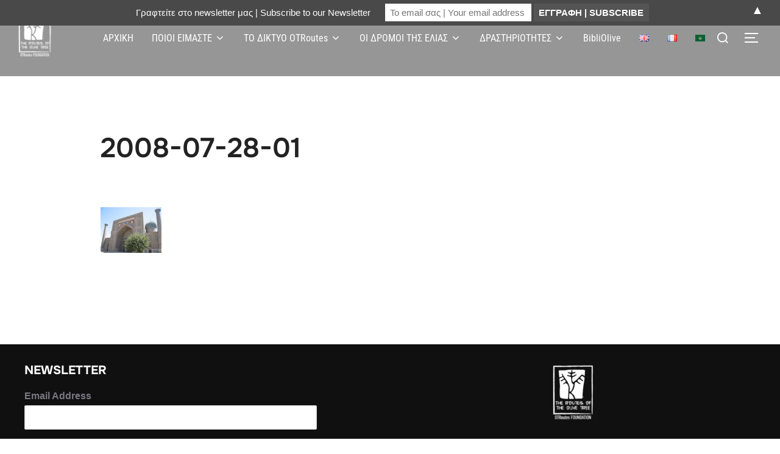

--- FILE ---
content_type: text/html; charset=UTF-8
request_url: https://olivetreeroute.gr/2008-20el/2008-07-28-01/
body_size: 24160
content:
<!DOCTYPE html>
<html lang="el" class="no-js">
<head>
	<meta charset="UTF-8" />
	<meta name="viewport" content="width=device-width, initial-scale=1" />
	<script>(function(html){html.className = html.className.replace(/\bno-js\b/,'js')})(document.documentElement);</script>
<title>2008-07-28-01 &#8211; ΔΡΟΜΟΙ ΤΗΣ ΕΛΙΑΣ &#8211; THE ROUTES OF THE OLIVE TREE &#8211; LES ROUTES DE L&#039;OLIVIER</title>
<meta name='robots' content='max-image-preview:large' />
<script>window._wca = window._wca || [];</script>
<link rel='dns-prefetch' href='//stats.wp.com' />
<link rel='dns-prefetch' href='//www.googletagmanager.com' />
<link rel='dns-prefetch' href='//widgets.wp.com' />
<link rel='dns-prefetch' href='//s0.wp.com' />
<link rel='dns-prefetch' href='//0.gravatar.com' />
<link rel='dns-prefetch' href='//1.gravatar.com' />
<link rel='dns-prefetch' href='//2.gravatar.com' />
<link rel='dns-prefetch' href='//pagead2.googlesyndication.com' />
<link rel="alternate" type="application/rss+xml" title="Ροή RSS &raquo; ΔΡΟΜΟΙ ΤΗΣ ΕΛΙΑΣ - THE ROUTES OF THE OLIVE TREE - LES ROUTES DE L&#039;OLIVIER" href="https://olivetreeroute.gr/feed/" />
<link rel="alternate" type="application/rss+xml" title="Ροή Σχολίων &raquo; ΔΡΟΜΟΙ ΤΗΣ ΕΛΙΑΣ - THE ROUTES OF THE OLIVE TREE - LES ROUTES DE L&#039;OLIVIER" href="https://olivetreeroute.gr/comments/feed/" />
<link rel="alternate" title="oEmbed (JSON)" type="application/json+oembed" href="https://olivetreeroute.gr/wp-json/oembed/1.0/embed?url=https%3A%2F%2Folivetreeroute.gr%2F2008-20el%2F2008-07-28-01%2F&#038;lang=el" />
<link rel="alternate" title="oEmbed (XML)" type="text/xml+oembed" href="https://olivetreeroute.gr/wp-json/oembed/1.0/embed?url=https%3A%2F%2Folivetreeroute.gr%2F2008-20el%2F2008-07-28-01%2F&#038;format=xml&#038;lang=el" />
<style id='wp-img-auto-sizes-contain-inline-css'>
img:is([sizes=auto i],[sizes^="auto," i]){contain-intrinsic-size:3000px 1500px}
/*# sourceURL=wp-img-auto-sizes-contain-inline-css */
</style>

<style id='cf-frontend-style-inline-css'>
@font-face {
	font-family: 'Ubuntu Condensed';
	font-style: normal;
	font-weight: 400;
	font-display: fallback;
	src: url('https://olivetreeroute.gr/wp-content/bcf-fonts/Ubuntu%20Condensed/ubuntu-condensed-400-normal0.woff2') format('woff2'),
		url('https://olivetreeroute.gr/wp-content/bcf-fonts/Ubuntu%20Condensed/ubuntu-condensed-400-normal1.woff2') format('woff2'),
		url('https://olivetreeroute.gr/wp-content/bcf-fonts/Ubuntu%20Condensed/ubuntu-condensed-400-normal2.woff2') format('woff2'),
		url('https://olivetreeroute.gr/wp-content/bcf-fonts/Ubuntu%20Condensed/ubuntu-condensed-400-normal3.woff2') format('woff2'),
		url('https://olivetreeroute.gr/wp-content/bcf-fonts/Ubuntu%20Condensed/ubuntu-condensed-400-normal4.woff2') format('woff2'),
		url('https://olivetreeroute.gr/wp-content/bcf-fonts/Ubuntu%20Condensed/ubuntu-condensed-400-normal5.woff2') format('woff2');
}
@font-face {
	font-family: 'Roboto Condensed';
	font-style: normal;
	font-weight: 300;
	font-display: fallback;
	src: url('https://olivetreeroute.gr/wp-content/bcf-fonts/Roboto%20Condensed/roboto-condensed-300-normal0.woff2') format('woff2'),
		url('https://olivetreeroute.gr/wp-content/bcf-fonts/Roboto%20Condensed/roboto-condensed-300-normal1.woff2') format('woff2'),
		url('https://olivetreeroute.gr/wp-content/bcf-fonts/Roboto%20Condensed/roboto-condensed-300-normal2.woff2') format('woff2'),
		url('https://olivetreeroute.gr/wp-content/bcf-fonts/Roboto%20Condensed/roboto-condensed-300-normal3.woff2') format('woff2'),
		url('https://olivetreeroute.gr/wp-content/bcf-fonts/Roboto%20Condensed/roboto-condensed-300-normal4.woff2') format('woff2'),
		url('https://olivetreeroute.gr/wp-content/bcf-fonts/Roboto%20Condensed/roboto-condensed-300-normal5.woff2') format('woff2'),
		url('https://olivetreeroute.gr/wp-content/bcf-fonts/Roboto%20Condensed/roboto-condensed-300-normal6.woff2') format('woff2');
}
@font-face {
	font-family: 'Roboto Condensed';
	font-style: normal;
	font-weight: 300;
	font-display: fallback;
	src: url('https://olivetreeroute.gr/wp-content/bcf-fonts/Roboto%20Condensed/roboto-condensed-300-normal0.woff2') format('woff2'),
		url('https://olivetreeroute.gr/wp-content/bcf-fonts/Roboto%20Condensed/roboto-condensed-300-normal1.woff2') format('woff2'),
		url('https://olivetreeroute.gr/wp-content/bcf-fonts/Roboto%20Condensed/roboto-condensed-300-normal2.woff2') format('woff2'),
		url('https://olivetreeroute.gr/wp-content/bcf-fonts/Roboto%20Condensed/roboto-condensed-300-normal3.woff2') format('woff2'),
		url('https://olivetreeroute.gr/wp-content/bcf-fonts/Roboto%20Condensed/roboto-condensed-300-normal4.woff2') format('woff2'),
		url('https://olivetreeroute.gr/wp-content/bcf-fonts/Roboto%20Condensed/roboto-condensed-300-normal5.woff2') format('woff2'),
		url('https://olivetreeroute.gr/wp-content/bcf-fonts/Roboto%20Condensed/roboto-condensed-300-normal6.woff2') format('woff2');
}
@font-face {
	font-family: 'Roboto Condensed';
	font-style: italic;
	font-weight: 300;
	font-display: fallback;
	src: url('https://olivetreeroute.gr/wp-content/bcf-fonts/Roboto%20Condensed/roboto-condensed-300italic-italic0.woff2') format('woff2'),
		url('https://olivetreeroute.gr/wp-content/bcf-fonts/Roboto%20Condensed/roboto-condensed-300italic-italic1.woff2') format('woff2'),
		url('https://olivetreeroute.gr/wp-content/bcf-fonts/Roboto%20Condensed/roboto-condensed-300italic-italic2.woff2') format('woff2'),
		url('https://olivetreeroute.gr/wp-content/bcf-fonts/Roboto%20Condensed/roboto-condensed-300italic-italic3.woff2') format('woff2'),
		url('https://olivetreeroute.gr/wp-content/bcf-fonts/Roboto%20Condensed/roboto-condensed-300italic-italic4.woff2') format('woff2'),
		url('https://olivetreeroute.gr/wp-content/bcf-fonts/Roboto%20Condensed/roboto-condensed-300italic-italic5.woff2') format('woff2'),
		url('https://olivetreeroute.gr/wp-content/bcf-fonts/Roboto%20Condensed/roboto-condensed-300italic-italic6.woff2') format('woff2');
}
@font-face {
	font-family: 'Roboto Condensed';
	font-style: normal;
	font-weight: 400;
	font-display: fallback;
	src: url('https://olivetreeroute.gr/wp-content/bcf-fonts/Roboto%20Condensed/roboto-condensed-400-normal0.woff2') format('woff2'),
		url('https://olivetreeroute.gr/wp-content/bcf-fonts/Roboto%20Condensed/roboto-condensed-400-normal1.woff2') format('woff2'),
		url('https://olivetreeroute.gr/wp-content/bcf-fonts/Roboto%20Condensed/roboto-condensed-400-normal2.woff2') format('woff2'),
		url('https://olivetreeroute.gr/wp-content/bcf-fonts/Roboto%20Condensed/roboto-condensed-400-normal3.woff2') format('woff2'),
		url('https://olivetreeroute.gr/wp-content/bcf-fonts/Roboto%20Condensed/roboto-condensed-400-normal4.woff2') format('woff2'),
		url('https://olivetreeroute.gr/wp-content/bcf-fonts/Roboto%20Condensed/roboto-condensed-400-normal5.woff2') format('woff2'),
		url('https://olivetreeroute.gr/wp-content/bcf-fonts/Roboto%20Condensed/roboto-condensed-400-normal6.woff2') format('woff2');
}
@font-face {
	font-family: 'Roboto Condensed';
	font-style: normal;
	font-weight: 400;
	font-display: fallback;
	src: url('https://olivetreeroute.gr/wp-content/bcf-fonts/Roboto%20Condensed/roboto-condensed-400-normal0.woff2') format('woff2'),
		url('https://olivetreeroute.gr/wp-content/bcf-fonts/Roboto%20Condensed/roboto-condensed-400-normal1.woff2') format('woff2'),
		url('https://olivetreeroute.gr/wp-content/bcf-fonts/Roboto%20Condensed/roboto-condensed-400-normal2.woff2') format('woff2'),
		url('https://olivetreeroute.gr/wp-content/bcf-fonts/Roboto%20Condensed/roboto-condensed-400-normal3.woff2') format('woff2'),
		url('https://olivetreeroute.gr/wp-content/bcf-fonts/Roboto%20Condensed/roboto-condensed-400-normal4.woff2') format('woff2'),
		url('https://olivetreeroute.gr/wp-content/bcf-fonts/Roboto%20Condensed/roboto-condensed-400-normal5.woff2') format('woff2'),
		url('https://olivetreeroute.gr/wp-content/bcf-fonts/Roboto%20Condensed/roboto-condensed-400-normal6.woff2') format('woff2');
}
@font-face {
	font-family: 'Roboto Condensed';
	font-style: italic;
	font-display: fallback;
	src: url('https://olivetreeroute.gr/wp-content/bcf-fonts/Roboto%20Condensed/roboto-condensed-italic-italic0.woff2') format('woff2'),
		url('https://olivetreeroute.gr/wp-content/bcf-fonts/Roboto%20Condensed/roboto-condensed-italic-italic1.woff2') format('woff2'),
		url('https://olivetreeroute.gr/wp-content/bcf-fonts/Roboto%20Condensed/roboto-condensed-italic-italic2.woff2') format('woff2'),
		url('https://olivetreeroute.gr/wp-content/bcf-fonts/Roboto%20Condensed/roboto-condensed-italic-italic3.woff2') format('woff2'),
		url('https://olivetreeroute.gr/wp-content/bcf-fonts/Roboto%20Condensed/roboto-condensed-italic-italic4.woff2') format('woff2'),
		url('https://olivetreeroute.gr/wp-content/bcf-fonts/Roboto%20Condensed/roboto-condensed-italic-italic5.woff2') format('woff2'),
		url('https://olivetreeroute.gr/wp-content/bcf-fonts/Roboto%20Condensed/roboto-condensed-italic-italic6.woff2') format('woff2');
}
@font-face {
	font-family: 'Roboto Condensed';
	font-style: italic;
	font-display: fallback;
	src: url('https://olivetreeroute.gr/wp-content/bcf-fonts/Roboto%20Condensed/roboto-condensed-italic-italic0.woff2') format('woff2'),
		url('https://olivetreeroute.gr/wp-content/bcf-fonts/Roboto%20Condensed/roboto-condensed-italic-italic1.woff2') format('woff2'),
		url('https://olivetreeroute.gr/wp-content/bcf-fonts/Roboto%20Condensed/roboto-condensed-italic-italic2.woff2') format('woff2'),
		url('https://olivetreeroute.gr/wp-content/bcf-fonts/Roboto%20Condensed/roboto-condensed-italic-italic3.woff2') format('woff2'),
		url('https://olivetreeroute.gr/wp-content/bcf-fonts/Roboto%20Condensed/roboto-condensed-italic-italic4.woff2') format('woff2'),
		url('https://olivetreeroute.gr/wp-content/bcf-fonts/Roboto%20Condensed/roboto-condensed-italic-italic5.woff2') format('woff2'),
		url('https://olivetreeroute.gr/wp-content/bcf-fonts/Roboto%20Condensed/roboto-condensed-italic-italic6.woff2') format('woff2');
}
@font-face {
	font-family: 'Roboto Condensed';
	font-style: normal;
	font-weight: 700;
	font-display: fallback;
	src: url('https://olivetreeroute.gr/wp-content/bcf-fonts/Roboto%20Condensed/roboto-condensed-700-normal0.woff2') format('woff2'),
		url('https://olivetreeroute.gr/wp-content/bcf-fonts/Roboto%20Condensed/roboto-condensed-700-normal1.woff2') format('woff2'),
		url('https://olivetreeroute.gr/wp-content/bcf-fonts/Roboto%20Condensed/roboto-condensed-700-normal2.woff2') format('woff2'),
		url('https://olivetreeroute.gr/wp-content/bcf-fonts/Roboto%20Condensed/roboto-condensed-700-normal3.woff2') format('woff2'),
		url('https://olivetreeroute.gr/wp-content/bcf-fonts/Roboto%20Condensed/roboto-condensed-700-normal4.woff2') format('woff2'),
		url('https://olivetreeroute.gr/wp-content/bcf-fonts/Roboto%20Condensed/roboto-condensed-700-normal5.woff2') format('woff2'),
		url('https://olivetreeroute.gr/wp-content/bcf-fonts/Roboto%20Condensed/roboto-condensed-700-normal6.woff2') format('woff2');
}
@font-face {
	font-family: 'Roboto Condensed';
	font-style: italic;
	font-weight: 700;
	font-display: fallback;
	src: url('https://olivetreeroute.gr/wp-content/bcf-fonts/Roboto%20Condensed/roboto-condensed-700italic-italic0.woff2') format('woff2'),
		url('https://olivetreeroute.gr/wp-content/bcf-fonts/Roboto%20Condensed/roboto-condensed-700italic-italic1.woff2') format('woff2'),
		url('https://olivetreeroute.gr/wp-content/bcf-fonts/Roboto%20Condensed/roboto-condensed-700italic-italic2.woff2') format('woff2'),
		url('https://olivetreeroute.gr/wp-content/bcf-fonts/Roboto%20Condensed/roboto-condensed-700italic-italic3.woff2') format('woff2'),
		url('https://olivetreeroute.gr/wp-content/bcf-fonts/Roboto%20Condensed/roboto-condensed-700italic-italic4.woff2') format('woff2'),
		url('https://olivetreeroute.gr/wp-content/bcf-fonts/Roboto%20Condensed/roboto-condensed-700italic-italic5.woff2') format('woff2'),
		url('https://olivetreeroute.gr/wp-content/bcf-fonts/Roboto%20Condensed/roboto-condensed-700italic-italic6.woff2') format('woff2');
}
/*# sourceURL=cf-frontend-style-inline-css */
</style>
<link rel='stylesheet' id='wpzoom-elementor-addons-css-backend-featured-category-css' href='https://olivetreeroute.gr/wp-content/plugins/wpzoom-elementor-addons/includes/widgets/featured-category/backend.css?ver=1.3.1' media='all' />
<link rel='stylesheet' id='wpzoom-elementor-addons-css-backend-image-box-css' href='https://olivetreeroute.gr/wp-content/plugins/wpzoom-elementor-addons/includes/widgets/image-box/backend.css?ver=1.3.1' media='all' />
<link rel='stylesheet' id='font-awesome-5-all-css' href='https://olivetreeroute.gr/wp-content/plugins/elementor/assets/lib/font-awesome/css/all.min.css?ver=1.3.1' media='all' />
<style id='wp-emoji-styles-inline-css'>

	img.wp-smiley, img.emoji {
		display: inline !important;
		border: none !important;
		box-shadow: none !important;
		height: 1em !important;
		width: 1em !important;
		margin: 0 0.07em !important;
		vertical-align: -0.1em !important;
		background: none !important;
		padding: 0 !important;
	}
/*# sourceURL=wp-emoji-styles-inline-css */
</style>
<link rel='stylesheet' id='wp-block-library-css' href='https://olivetreeroute.gr/wp-includes/css/dist/block-library/style.min.css?ver=6.9' media='all' />
<style id='wp-block-library-theme-inline-css'>
.wp-block-audio :where(figcaption){color:#555;font-size:13px;text-align:center}.is-dark-theme .wp-block-audio :where(figcaption){color:#ffffffa6}.wp-block-audio{margin:0 0 1em}.wp-block-code{border:1px solid #ccc;border-radius:4px;font-family:Menlo,Consolas,monaco,monospace;padding:.8em 1em}.wp-block-embed :where(figcaption){color:#555;font-size:13px;text-align:center}.is-dark-theme .wp-block-embed :where(figcaption){color:#ffffffa6}.wp-block-embed{margin:0 0 1em}.blocks-gallery-caption{color:#555;font-size:13px;text-align:center}.is-dark-theme .blocks-gallery-caption{color:#ffffffa6}:root :where(.wp-block-image figcaption){color:#555;font-size:13px;text-align:center}.is-dark-theme :root :where(.wp-block-image figcaption){color:#ffffffa6}.wp-block-image{margin:0 0 1em}.wp-block-pullquote{border-bottom:4px solid;border-top:4px solid;color:currentColor;margin-bottom:1.75em}.wp-block-pullquote :where(cite),.wp-block-pullquote :where(footer),.wp-block-pullquote__citation{color:currentColor;font-size:.8125em;font-style:normal;text-transform:uppercase}.wp-block-quote{border-left:.25em solid;margin:0 0 1.75em;padding-left:1em}.wp-block-quote cite,.wp-block-quote footer{color:currentColor;font-size:.8125em;font-style:normal;position:relative}.wp-block-quote:where(.has-text-align-right){border-left:none;border-right:.25em solid;padding-left:0;padding-right:1em}.wp-block-quote:where(.has-text-align-center){border:none;padding-left:0}.wp-block-quote.is-large,.wp-block-quote.is-style-large,.wp-block-quote:where(.is-style-plain){border:none}.wp-block-search .wp-block-search__label{font-weight:700}.wp-block-search__button{border:1px solid #ccc;padding:.375em .625em}:where(.wp-block-group.has-background){padding:1.25em 2.375em}.wp-block-separator.has-css-opacity{opacity:.4}.wp-block-separator{border:none;border-bottom:2px solid;margin-left:auto;margin-right:auto}.wp-block-separator.has-alpha-channel-opacity{opacity:1}.wp-block-separator:not(.is-style-wide):not(.is-style-dots){width:100px}.wp-block-separator.has-background:not(.is-style-dots){border-bottom:none;height:1px}.wp-block-separator.has-background:not(.is-style-wide):not(.is-style-dots){height:2px}.wp-block-table{margin:0 0 1em}.wp-block-table td,.wp-block-table th{word-break:normal}.wp-block-table :where(figcaption){color:#555;font-size:13px;text-align:center}.is-dark-theme .wp-block-table :where(figcaption){color:#ffffffa6}.wp-block-video :where(figcaption){color:#555;font-size:13px;text-align:center}.is-dark-theme .wp-block-video :where(figcaption){color:#ffffffa6}.wp-block-video{margin:0 0 1em}:root :where(.wp-block-template-part.has-background){margin-bottom:0;margin-top:0;padding:1.25em 2.375em}
/*# sourceURL=/wp-includes/css/dist/block-library/theme.min.css */
</style>
<link rel='stylesheet' id='wpzoom-social-icons-block-style-css' href='https://olivetreeroute.gr/wp-content/plugins/social-icons-widget-by-wpzoom/block/dist/style-wpzoom-social-icons.css?ver=4.5.4' media='all' />
<link rel='stylesheet' id='dashicons-css' href='https://olivetreeroute.gr/wp-includes/css/dashicons.min.css?ver=6.9' media='all' />
<link rel='stylesheet' id='wpzoom-social-icons-academicons-css' href='https://olivetreeroute.gr/wp-content/plugins/social-icons-widget-by-wpzoom/assets/css/academicons.min.css?ver=1768895671' media='all' />
<link rel='stylesheet' id='wpzoom-social-icons-socicon-css' href='https://olivetreeroute.gr/wp-content/plugins/social-icons-widget-by-wpzoom/assets/css/wpzoom-socicon.css?ver=1768895671' media='all' />
<link rel='stylesheet' id='wpzoom-social-icons-font-awesome-5-css' href='https://olivetreeroute.gr/wp-content/plugins/social-icons-widget-by-wpzoom/assets/css/font-awesome-5.min.css?ver=1768895671' media='all' />
<link rel='stylesheet' id='wpzoom-social-icons-genericons-css' href='https://olivetreeroute.gr/wp-content/plugins/social-icons-widget-by-wpzoom/assets/css/genericons.css?ver=1768895671' media='all' />
<style id='global-styles-inline-css'>
:root{--wp--preset--aspect-ratio--square: 1;--wp--preset--aspect-ratio--4-3: 4/3;--wp--preset--aspect-ratio--3-4: 3/4;--wp--preset--aspect-ratio--3-2: 3/2;--wp--preset--aspect-ratio--2-3: 2/3;--wp--preset--aspect-ratio--16-9: 16/9;--wp--preset--aspect-ratio--9-16: 9/16;--wp--preset--color--black: #000000;--wp--preset--color--cyan-bluish-gray: #abb8c3;--wp--preset--color--white: #ffffff;--wp--preset--color--pale-pink: #f78da7;--wp--preset--color--vivid-red: #cf2e2e;--wp--preset--color--luminous-vivid-orange: #ff6900;--wp--preset--color--luminous-vivid-amber: #fcb900;--wp--preset--color--light-green-cyan: #7bdcb5;--wp--preset--color--vivid-green-cyan: #00d084;--wp--preset--color--pale-cyan-blue: #8ed1fc;--wp--preset--color--vivid-cyan-blue: #0693e3;--wp--preset--color--vivid-purple: #9b51e0;--wp--preset--color--primary: #101010;--wp--preset--color--secondary: #0bb4aa;--wp--preset--color--header-footer: #101010;--wp--preset--color--tertiary: #6C6C77;--wp--preset--color--lightgrey: #D9D9D9;--wp--preset--color--foreground: #000;--wp--preset--color--background: #f9fafd;--wp--preset--color--light-background: #ffffff;--wp--preset--gradient--vivid-cyan-blue-to-vivid-purple: linear-gradient(135deg,rgb(6,147,227) 0%,rgb(155,81,224) 100%);--wp--preset--gradient--light-green-cyan-to-vivid-green-cyan: linear-gradient(135deg,rgb(122,220,180) 0%,rgb(0,208,130) 100%);--wp--preset--gradient--luminous-vivid-amber-to-luminous-vivid-orange: linear-gradient(135deg,rgb(252,185,0) 0%,rgb(255,105,0) 100%);--wp--preset--gradient--luminous-vivid-orange-to-vivid-red: linear-gradient(135deg,rgb(255,105,0) 0%,rgb(207,46,46) 100%);--wp--preset--gradient--very-light-gray-to-cyan-bluish-gray: linear-gradient(135deg,rgb(238,238,238) 0%,rgb(169,184,195) 100%);--wp--preset--gradient--cool-to-warm-spectrum: linear-gradient(135deg,rgb(74,234,220) 0%,rgb(151,120,209) 20%,rgb(207,42,186) 40%,rgb(238,44,130) 60%,rgb(251,105,98) 80%,rgb(254,248,76) 100%);--wp--preset--gradient--blush-light-purple: linear-gradient(135deg,rgb(255,206,236) 0%,rgb(152,150,240) 100%);--wp--preset--gradient--blush-bordeaux: linear-gradient(135deg,rgb(254,205,165) 0%,rgb(254,45,45) 50%,rgb(107,0,62) 100%);--wp--preset--gradient--luminous-dusk: linear-gradient(135deg,rgb(255,203,112) 0%,rgb(199,81,192) 50%,rgb(65,88,208) 100%);--wp--preset--gradient--pale-ocean: linear-gradient(135deg,rgb(255,245,203) 0%,rgb(182,227,212) 50%,rgb(51,167,181) 100%);--wp--preset--gradient--electric-grass: linear-gradient(135deg,rgb(202,248,128) 0%,rgb(113,206,126) 100%);--wp--preset--gradient--midnight: linear-gradient(135deg,rgb(2,3,129) 0%,rgb(40,116,252) 100%);--wp--preset--gradient--black-primary: linear-gradient(180deg, var(--wp--preset--color--secondary) 0%, var(--wp--preset--color--secondary) 73%, var(--wp--preset--color--background) 73%, var(--wp--preset--color--background) 100%);--wp--preset--gradient--black-secondary: linear-gradient(135deg,rgba(0,0,0,1) 50%,var(--wp--preset--color--tertiary) 100%);--wp--preset--font-size--small: clamp(14px, 0.875rem + ((1vw - 3.2px) * 0.227), 16px);--wp--preset--font-size--medium: clamp(16px, 1rem + ((1vw - 3.2px) * 0.455), 20px);--wp--preset--font-size--large: clamp(22px, 1.375rem + ((1vw - 3.2px) * 1.591), 36px);--wp--preset--font-size--x-large: clamp(30px, 1.875rem + ((1vw - 3.2px) * 2.273), 50px);--wp--preset--font-size--x-small: clamp(14px, 0.875rem + ((1vw - 3.2px) * 1), 14px);--wp--preset--font-size--max-36: clamp(24px, 1.5rem + ((1vw - 3.2px) * 1.364), 36px);--wp--preset--font-size--max-48: clamp(26px, 1.625rem + ((1vw - 3.2px) * 2.5), 48px);--wp--preset--font-size--max-60: clamp(30px, 1.875rem + ((1vw - 3.2px) * 3.409), 60px);--wp--preset--font-size--max-72: clamp(38px, 2.375rem + ((1vw - 3.2px) * 3.864), 72px);--wp--preset--spacing--20: 0.44rem;--wp--preset--spacing--30: 0.67rem;--wp--preset--spacing--40: 1rem;--wp--preset--spacing--50: 1.5rem;--wp--preset--spacing--60: 2.25rem;--wp--preset--spacing--70: 3.38rem;--wp--preset--spacing--80: 5.06rem;--wp--preset--spacing--x-small: 20px;--wp--preset--spacing--small: 40px;--wp--preset--spacing--medium: 60px;--wp--preset--spacing--large: 80px;--wp--preset--spacing--x-large: 100px;--wp--preset--shadow--natural: 6px 6px 9px rgba(0, 0, 0, 0.2);--wp--preset--shadow--deep: 12px 12px 50px rgba(0, 0, 0, 0.4);--wp--preset--shadow--sharp: 6px 6px 0px rgba(0, 0, 0, 0.2);--wp--preset--shadow--outlined: 6px 6px 0px -3px rgb(255, 255, 255), 6px 6px rgb(0, 0, 0);--wp--preset--shadow--crisp: 6px 6px 0px rgb(0, 0, 0);--wp--custom--font-weight--black: 900;--wp--custom--font-weight--bold: 700;--wp--custom--font-weight--extra-bold: 800;--wp--custom--font-weight--light: 300;--wp--custom--font-weight--medium: 500;--wp--custom--font-weight--regular: 400;--wp--custom--font-weight--semi-bold: 600;--wp--custom--line-height--body: 1.75;--wp--custom--line-height--heading: 1.1;--wp--custom--line-height--medium: 1.5;--wp--custom--line-height--one: 1;--wp--custom--spacing--outer: 30px;}:root { --wp--style--global--content-size: 950px;--wp--style--global--wide-size: 1200px; }:where(body) { margin: 0; }.wp-site-blocks { padding-top: var(--wp--style--root--padding-top); padding-bottom: var(--wp--style--root--padding-bottom); }.has-global-padding { padding-right: var(--wp--style--root--padding-right); padding-left: var(--wp--style--root--padding-left); }.has-global-padding > .alignfull { margin-right: calc(var(--wp--style--root--padding-right) * -1); margin-left: calc(var(--wp--style--root--padding-left) * -1); }.has-global-padding :where(:not(.alignfull.is-layout-flow) > .has-global-padding:not(.wp-block-block, .alignfull)) { padding-right: 0; padding-left: 0; }.has-global-padding :where(:not(.alignfull.is-layout-flow) > .has-global-padding:not(.wp-block-block, .alignfull)) > .alignfull { margin-left: 0; margin-right: 0; }.wp-site-blocks > .alignleft { float: left; margin-right: 2em; }.wp-site-blocks > .alignright { float: right; margin-left: 2em; }.wp-site-blocks > .aligncenter { justify-content: center; margin-left: auto; margin-right: auto; }:where(.wp-site-blocks) > * { margin-block-start: 20px; margin-block-end: 0; }:where(.wp-site-blocks) > :first-child { margin-block-start: 0; }:where(.wp-site-blocks) > :last-child { margin-block-end: 0; }:root { --wp--style--block-gap: 20px; }:root :where(.is-layout-flow) > :first-child{margin-block-start: 0;}:root :where(.is-layout-flow) > :last-child{margin-block-end: 0;}:root :where(.is-layout-flow) > *{margin-block-start: 20px;margin-block-end: 0;}:root :where(.is-layout-constrained) > :first-child{margin-block-start: 0;}:root :where(.is-layout-constrained) > :last-child{margin-block-end: 0;}:root :where(.is-layout-constrained) > *{margin-block-start: 20px;margin-block-end: 0;}:root :where(.is-layout-flex){gap: 20px;}:root :where(.is-layout-grid){gap: 20px;}.is-layout-flow > .alignleft{float: left;margin-inline-start: 0;margin-inline-end: 2em;}.is-layout-flow > .alignright{float: right;margin-inline-start: 2em;margin-inline-end: 0;}.is-layout-flow > .aligncenter{margin-left: auto !important;margin-right: auto !important;}.is-layout-constrained > .alignleft{float: left;margin-inline-start: 0;margin-inline-end: 2em;}.is-layout-constrained > .alignright{float: right;margin-inline-start: 2em;margin-inline-end: 0;}.is-layout-constrained > .aligncenter{margin-left: auto !important;margin-right: auto !important;}.is-layout-constrained > :where(:not(.alignleft):not(.alignright):not(.alignfull)){max-width: var(--wp--style--global--content-size);margin-left: auto !important;margin-right: auto !important;}.is-layout-constrained > .alignwide{max-width: var(--wp--style--global--wide-size);}body .is-layout-flex{display: flex;}.is-layout-flex{flex-wrap: wrap;align-items: center;}.is-layout-flex > :is(*, div){margin: 0;}body .is-layout-grid{display: grid;}.is-layout-grid > :is(*, div){margin: 0;}body{font-size: var(--wp--preset--font-size--small);font-weight: var(--wp--custom--font-weight--regular);line-height: var(--wp--custom--line-height--body);--wp--style--root--padding-top: 0px;--wp--style--root--padding-right: 0px;--wp--style--root--padding-bottom: 0px;--wp--style--root--padding-left: 0px;}a:where(:not(.wp-element-button)){color: var(--wp--preset--color--primary);text-decoration: underline;}:root :where(.wp-element-button, .wp-block-button__link){background-color: #32373c;border-radius: 0;border-width: 0;color: #fff;font-family: inherit;font-size: inherit;font-style: inherit;font-weight: inherit;letter-spacing: inherit;line-height: inherit;padding-top: 10px;padding-right: 25px;padding-bottom: 10px;padding-left: 25px;text-decoration: none;text-transform: inherit;}.has-black-color{color: var(--wp--preset--color--black) !important;}.has-cyan-bluish-gray-color{color: var(--wp--preset--color--cyan-bluish-gray) !important;}.has-white-color{color: var(--wp--preset--color--white) !important;}.has-pale-pink-color{color: var(--wp--preset--color--pale-pink) !important;}.has-vivid-red-color{color: var(--wp--preset--color--vivid-red) !important;}.has-luminous-vivid-orange-color{color: var(--wp--preset--color--luminous-vivid-orange) !important;}.has-luminous-vivid-amber-color{color: var(--wp--preset--color--luminous-vivid-amber) !important;}.has-light-green-cyan-color{color: var(--wp--preset--color--light-green-cyan) !important;}.has-vivid-green-cyan-color{color: var(--wp--preset--color--vivid-green-cyan) !important;}.has-pale-cyan-blue-color{color: var(--wp--preset--color--pale-cyan-blue) !important;}.has-vivid-cyan-blue-color{color: var(--wp--preset--color--vivid-cyan-blue) !important;}.has-vivid-purple-color{color: var(--wp--preset--color--vivid-purple) !important;}.has-primary-color{color: var(--wp--preset--color--primary) !important;}.has-secondary-color{color: var(--wp--preset--color--secondary) !important;}.has-header-footer-color{color: var(--wp--preset--color--header-footer) !important;}.has-tertiary-color{color: var(--wp--preset--color--tertiary) !important;}.has-lightgrey-color{color: var(--wp--preset--color--lightgrey) !important;}.has-foreground-color{color: var(--wp--preset--color--foreground) !important;}.has-background-color{color: var(--wp--preset--color--background) !important;}.has-light-background-color{color: var(--wp--preset--color--light-background) !important;}.has-black-background-color{background-color: var(--wp--preset--color--black) !important;}.has-cyan-bluish-gray-background-color{background-color: var(--wp--preset--color--cyan-bluish-gray) !important;}.has-white-background-color{background-color: var(--wp--preset--color--white) !important;}.has-pale-pink-background-color{background-color: var(--wp--preset--color--pale-pink) !important;}.has-vivid-red-background-color{background-color: var(--wp--preset--color--vivid-red) !important;}.has-luminous-vivid-orange-background-color{background-color: var(--wp--preset--color--luminous-vivid-orange) !important;}.has-luminous-vivid-amber-background-color{background-color: var(--wp--preset--color--luminous-vivid-amber) !important;}.has-light-green-cyan-background-color{background-color: var(--wp--preset--color--light-green-cyan) !important;}.has-vivid-green-cyan-background-color{background-color: var(--wp--preset--color--vivid-green-cyan) !important;}.has-pale-cyan-blue-background-color{background-color: var(--wp--preset--color--pale-cyan-blue) !important;}.has-vivid-cyan-blue-background-color{background-color: var(--wp--preset--color--vivid-cyan-blue) !important;}.has-vivid-purple-background-color{background-color: var(--wp--preset--color--vivid-purple) !important;}.has-primary-background-color{background-color: var(--wp--preset--color--primary) !important;}.has-secondary-background-color{background-color: var(--wp--preset--color--secondary) !important;}.has-header-footer-background-color{background-color: var(--wp--preset--color--header-footer) !important;}.has-tertiary-background-color{background-color: var(--wp--preset--color--tertiary) !important;}.has-lightgrey-background-color{background-color: var(--wp--preset--color--lightgrey) !important;}.has-foreground-background-color{background-color: var(--wp--preset--color--foreground) !important;}.has-background-background-color{background-color: var(--wp--preset--color--background) !important;}.has-light-background-background-color{background-color: var(--wp--preset--color--light-background) !important;}.has-black-border-color{border-color: var(--wp--preset--color--black) !important;}.has-cyan-bluish-gray-border-color{border-color: var(--wp--preset--color--cyan-bluish-gray) !important;}.has-white-border-color{border-color: var(--wp--preset--color--white) !important;}.has-pale-pink-border-color{border-color: var(--wp--preset--color--pale-pink) !important;}.has-vivid-red-border-color{border-color: var(--wp--preset--color--vivid-red) !important;}.has-luminous-vivid-orange-border-color{border-color: var(--wp--preset--color--luminous-vivid-orange) !important;}.has-luminous-vivid-amber-border-color{border-color: var(--wp--preset--color--luminous-vivid-amber) !important;}.has-light-green-cyan-border-color{border-color: var(--wp--preset--color--light-green-cyan) !important;}.has-vivid-green-cyan-border-color{border-color: var(--wp--preset--color--vivid-green-cyan) !important;}.has-pale-cyan-blue-border-color{border-color: var(--wp--preset--color--pale-cyan-blue) !important;}.has-vivid-cyan-blue-border-color{border-color: var(--wp--preset--color--vivid-cyan-blue) !important;}.has-vivid-purple-border-color{border-color: var(--wp--preset--color--vivid-purple) !important;}.has-primary-border-color{border-color: var(--wp--preset--color--primary) !important;}.has-secondary-border-color{border-color: var(--wp--preset--color--secondary) !important;}.has-header-footer-border-color{border-color: var(--wp--preset--color--header-footer) !important;}.has-tertiary-border-color{border-color: var(--wp--preset--color--tertiary) !important;}.has-lightgrey-border-color{border-color: var(--wp--preset--color--lightgrey) !important;}.has-foreground-border-color{border-color: var(--wp--preset--color--foreground) !important;}.has-background-border-color{border-color: var(--wp--preset--color--background) !important;}.has-light-background-border-color{border-color: var(--wp--preset--color--light-background) !important;}.has-vivid-cyan-blue-to-vivid-purple-gradient-background{background: var(--wp--preset--gradient--vivid-cyan-blue-to-vivid-purple) !important;}.has-light-green-cyan-to-vivid-green-cyan-gradient-background{background: var(--wp--preset--gradient--light-green-cyan-to-vivid-green-cyan) !important;}.has-luminous-vivid-amber-to-luminous-vivid-orange-gradient-background{background: var(--wp--preset--gradient--luminous-vivid-amber-to-luminous-vivid-orange) !important;}.has-luminous-vivid-orange-to-vivid-red-gradient-background{background: var(--wp--preset--gradient--luminous-vivid-orange-to-vivid-red) !important;}.has-very-light-gray-to-cyan-bluish-gray-gradient-background{background: var(--wp--preset--gradient--very-light-gray-to-cyan-bluish-gray) !important;}.has-cool-to-warm-spectrum-gradient-background{background: var(--wp--preset--gradient--cool-to-warm-spectrum) !important;}.has-blush-light-purple-gradient-background{background: var(--wp--preset--gradient--blush-light-purple) !important;}.has-blush-bordeaux-gradient-background{background: var(--wp--preset--gradient--blush-bordeaux) !important;}.has-luminous-dusk-gradient-background{background: var(--wp--preset--gradient--luminous-dusk) !important;}.has-pale-ocean-gradient-background{background: var(--wp--preset--gradient--pale-ocean) !important;}.has-electric-grass-gradient-background{background: var(--wp--preset--gradient--electric-grass) !important;}.has-midnight-gradient-background{background: var(--wp--preset--gradient--midnight) !important;}.has-black-primary-gradient-background{background: var(--wp--preset--gradient--black-primary) !important;}.has-black-secondary-gradient-background{background: var(--wp--preset--gradient--black-secondary) !important;}.has-small-font-size{font-size: var(--wp--preset--font-size--small) !important;}.has-medium-font-size{font-size: var(--wp--preset--font-size--medium) !important;}.has-large-font-size{font-size: var(--wp--preset--font-size--large) !important;}.has-x-large-font-size{font-size: var(--wp--preset--font-size--x-large) !important;}.has-x-small-font-size{font-size: var(--wp--preset--font-size--x-small) !important;}.has-max-36-font-size{font-size: var(--wp--preset--font-size--max-36) !important;}.has-max-48-font-size{font-size: var(--wp--preset--font-size--max-48) !important;}.has-max-60-font-size{font-size: var(--wp--preset--font-size--max-60) !important;}.has-max-72-font-size{font-size: var(--wp--preset--font-size--max-72) !important;}
:root :where(.wp-block-button .wp-block-button__link){background-color: var(--wp--preset--color--primary);}
:root :where(.wp-block-columns){border-radius: 4px;border-width: 0;margin-bottom: 0px;}
:root :where(.wp-block-pullquote){font-size: clamp(0.984em, 0.984rem + ((1vw - 0.2em) * 0.938), 1.5em);line-height: 1.6;}
:root :where(.wp-block-buttons-is-layout-flow) > :first-child{margin-block-start: 0;}:root :where(.wp-block-buttons-is-layout-flow) > :last-child{margin-block-end: 0;}:root :where(.wp-block-buttons-is-layout-flow) > *{margin-block-start: 10px;margin-block-end: 0;}:root :where(.wp-block-buttons-is-layout-constrained) > :first-child{margin-block-start: 0;}:root :where(.wp-block-buttons-is-layout-constrained) > :last-child{margin-block-end: 0;}:root :where(.wp-block-buttons-is-layout-constrained) > *{margin-block-start: 10px;margin-block-end: 0;}:root :where(.wp-block-buttons-is-layout-flex){gap: 10px;}:root :where(.wp-block-buttons-is-layout-grid){gap: 10px;}
:root :where(.wp-block-column){border-radius: 4px;border-width: 0;margin-bottom: 0px;}
:root :where(.wp-block-cover){padding-top: 30px;padding-right: 30px;padding-bottom: 30px;padding-left: 30px;}
:root :where(.wp-block-group){padding: 0px;}
:root :where(.wp-block-spacer){margin-top: 0 !important;}
/*# sourceURL=global-styles-inline-css */
</style>
<link rel='stylesheet' id='local-google-fonts-css' href='https://olivetreeroute.gr/wp-content/bcf-fonts/local-fonts.css' media='all' />
<link rel='stylesheet' id='pi_nanogallery-css' href='https://olivetreeroute.gr/wp-content/plugins/flickr-instagram-picasa-gallery/assets/nano-gallery/css/nanogallery.min.css?ver=1.0' media='all' />
<link rel='stylesheet' id='pi_nanogallery_light-css' href='https://olivetreeroute.gr/wp-content/plugins/flickr-instagram-picasa-gallery/assets/nano-gallery/css/themes/light/nanogallery_light.min.css?ver=1.0' media='all' />
<link rel='stylesheet' id='pi_magnific-css' href='https://olivetreeroute.gr/wp-content/plugins/flickr-instagram-picasa-gallery/assets/magnific/magnific-popup.css?ver=1.0' media='all' />
<link rel='stylesheet' id='pi_owl_theme-css' href='https://olivetreeroute.gr/wp-content/plugins/flickr-instagram-picasa-gallery/assets/owl/owl.theme.css?ver=1.0' media='all' />
<link rel='stylesheet' id='pi_owl_transitions-css' href='https://olivetreeroute.gr/wp-content/plugins/flickr-instagram-picasa-gallery/assets/owl/owl.transitions.css?ver=1.0' media='all' />
<link rel='stylesheet' id='pi_owl_carousel-css' href='https://olivetreeroute.gr/wp-content/plugins/flickr-instagram-picasa-gallery/assets/owl/owl.carousel.css?ver=1.0' media='all' />
<link rel='stylesheet' id='pi_nanogallery_clean-css' href='https://olivetreeroute.gr/wp-content/plugins/flickr-instagram-picasa-gallery/assets/nano-gallery/css/themes/clean/nanogallery_clean.min.css?ver=1.0' media='all' />
<link rel='stylesheet' id='pi_main-css' href='https://olivetreeroute.gr/wp-content/plugins/flickr-instagram-picasa-gallery/source/css/main.css?ver=1.0' media='all' />
<link rel='stylesheet' id='woocommerce-layout-css' href='https://olivetreeroute.gr/wp-content/plugins/woocommerce/assets/css/woocommerce-layout.css?ver=10.4.3' media='all' />
<style id='woocommerce-layout-inline-css'>

	.infinite-scroll .woocommerce-pagination {
		display: none;
	}
/*# sourceURL=woocommerce-layout-inline-css */
</style>
<link rel='stylesheet' id='woocommerce-smallscreen-css' href='https://olivetreeroute.gr/wp-content/plugins/woocommerce/assets/css/woocommerce-smallscreen.css?ver=10.4.3' media='only screen and (max-width: 768px)' />
<link rel='stylesheet' id='woocommerce-general-css' href='https://olivetreeroute.gr/wp-content/plugins/woocommerce/assets/css/woocommerce.css?ver=10.4.3' media='all' />
<style id='woocommerce-inline-inline-css'>
.woocommerce form .form-row .required { visibility: visible; }
/*# sourceURL=woocommerce-inline-inline-css */
</style>
<link rel='stylesheet' id='wbg-selectize-css' href='https://olivetreeroute.gr/wp-content/plugins/wp-books-gallery-premium/assets/css/selectize.bootstrap3.min.css?ver=4.7.7' media='' />
<link rel='stylesheet' id='wbg-font-awesome-css' href='https://olivetreeroute.gr/wp-content/plugins/wp-books-gallery-premium/assets/css/fontawesome/css/all.min.css?ver=4.7.7' media='' />
<link rel='stylesheet' id='wbg-front-css' href='https://olivetreeroute.gr/wp-content/plugins/wp-books-gallery-premium/assets/css/wbg-front.css?ver=4.7.7' media='' />
<link rel='stylesheet' id='mc4wp-form-themes-css' href='https://olivetreeroute.gr/wp-content/plugins/mailchimp-for-wp/assets/css/form-themes.css?ver=4.11.1' media='all' />
<link rel='stylesheet' id='inspiro-google-fonts-css' href='https://olivetreeroute.gr/wp-content/fonts/666e7b0a23462661076eb20c40d88ad4.css?ver=2.1.8' media='all' />
<link rel='stylesheet' id='inspiro-style-css' href='https://olivetreeroute.gr/wp-content/themes/inspiro/assets/css/minified/style.min.css?ver=2.1.8' media='all' />
<style id='inspiro-style-inline-css'>
body, button, input, select, textarea {
font-family: 'Open Sans', sans-serif;
font-weight: 400;
}
@media screen and (min-width: 782px) {
body, button, input, select, textarea {
font-size: 16px;
line-height: 1.8;
} }
body:not(.wp-custom-logo) a.custom-logo-text {
font-family: 'Onest', sans-serif;
font-weight: 700;
text-transform: uppercase;
}
@media screen and (min-width: 782px) {
body:not(.wp-custom-logo) a.custom-logo-text {
font-size: 26px;
line-height: 1.8;
} }
h1, h2, h3, h4, h5, h6, .home.blog .entry-title, .page .entry-title, .page-title, #comments>h3, #respond>h3, .wp-block-button a, .entry-footer {
font-family: 'Onest', sans-serif;
font-weight: 600;
line-height: 1.4;
}
.home.blog .entry-title, .single .entry-title, .single .entry-cover-image .entry-header .entry-title {
font-size: 24px;
font-weight: 600;
line-height: 1.4;
}
@media screen and (min-width: 641px) and (max-width: 1024px) {
.home.blog .entry-title, .single .entry-title, .single .entry-cover-image .entry-header .entry-title {
font-size: 32px;
} }
@media screen and (min-width: 1025px) {
.home.blog .entry-title, .single .entry-title, .single .entry-cover-image .entry-header .entry-title {
font-size: 45px;
} }
.page .entry-title, .page-title, .page .entry-cover-image .entry-header .entry-title {
font-size: 24px;
font-weight: 600;
line-height: 1.4;
text-align: left;
}
@media screen and (min-width: 641px) and (max-width: 1024px) {
.page .entry-title, .page-title, .page .entry-cover-image .entry-header .entry-title {
font-size: 32px;
} }
@media screen and (min-width: 1025px) {
.page .entry-title, .page-title, .page .entry-cover-image .entry-header .entry-title {
font-size: 45px;
} }
.entry-content h1, .widget-area h1, h1:not(.entry-title):not(.page-title):not(.site-title) {
font-size: 24px;
font-weight: 600;
line-height: 1.4;
}
@media screen and (min-width: 641px) and (max-width: 1024px) {
.entry-content h1, .widget-area h1, h1:not(.entry-title):not(.page-title):not(.site-title) {
font-size: 32px;
} }
@media screen and (min-width: 1025px) {
.entry-content h1, .widget-area h1, h1:not(.entry-title):not(.page-title):not(.site-title) {
font-size: 45px;
} }
.entry-content h2, .page-content h2, .comment-content h2 {
font-size: 30px;
font-weight: 600;
line-height: 1.4;
}
.entry-content h3, .page-content h3, .comment-content h3 {
font-size: 24px;
font-weight: 600;
line-height: 1.4;
}
.entry-content h4, .page-content h4, .comment-content h4 {
font-size: 16px;
font-weight: 600;
line-height: 1.4;
}
.entry-content h5, .page-content h5, .comment-content h5 {
font-size: 14px;
font-weight: 600;
line-height: 1.4;
}
.entry-content h6, .page-content h6, .comment-content h6 {
font-size: 13px;
font-weight: 600;
line-height: 1.4;
}
.site-title {
font-family: 'Ubuntu', sans-serif;
font-weight: 400;
line-height: 1.25;
}
@media screen and (min-width: 782px) {
.site-title {
font-size: 76px;
} }
.site-description {
font-family: 'Ubuntu', sans-serif;
font-weight: 400;
line-height: 1.8;
}
@media screen and (min-width: 782px) {
.site-description {
font-size: 24px;
} }
.custom-header-button {
font-family: 'Inter', sans-serif;
line-height: 1.8;
}
@media screen and (min-width: 782px) {
.custom-header-button {
font-size: 16px;
} }
.navbar-nav a {
font-family: 'Roboto Condensed', sans-serif;
font-weight: 400;
text-transform: none;
line-height: 1.8;
}
@media screen and (min-width: 782px) {
.navbar-nav a {
font-size: 16px;
} }
@media screen and (max-width: 64em) {
.navbar-nav li a {
font-family: 'Roboto Condensed', sans-serif;
font-size: 16px;
font-weight: 400;
text-transform: uppercase;
line-height: 1.8;
} }


		:root {
			--container-width: 1200px;
			--container-width-narrow: 950px;
			--container-padding: 30px;
		}
		
		/* Dynamic responsive padding media queries */
		@media (max-width: 1260px) {
			.wrap,
			.inner-wrap,
			.page .entry-content,
			.page:not(.inspiro-front-page) .entry-footer,
			.single .entry-wrapper,
			.single.has-sidebar.page-layout-sidebar-right .entry-header .inner-wrap,
			.wp-block-group > .wp-block-group__inner-container {
				padding-left: 30px;
				padding-right: 30px;
			}
		}
		
		@media (max-width: 1010px) {
			.single .entry-header .inner-wrap,
			.single .entry-content,
			.single .entry-footer,
			#comments {
				padding-left: 30px;
				padding-right: 30px;
			}
		}
		
/*# sourceURL=inspiro-style-inline-css */
</style>
<link rel='stylesheet' id='jetpack_likes-css' href='https://olivetreeroute.gr/wp-content/plugins/jetpack/modules/likes/style.css?ver=15.4' media='all' />
<link rel='stylesheet' id='wpzoom-social-icons-font-awesome-3-css' href='https://olivetreeroute.gr/wp-content/plugins/social-icons-widget-by-wpzoom/assets/css/font-awesome-3.min.css?ver=1768895671' media='all' />
<link rel='stylesheet' id='wpzoom-social-icons-styles-css' href='https://olivetreeroute.gr/wp-content/plugins/social-icons-widget-by-wpzoom/assets/css/wpzoom-social-icons-styles.css?ver=1768895671' media='all' />
<link rel='stylesheet' id='slb_core-css' href='https://olivetreeroute.gr/wp-content/plugins/simple-lightbox/client/css/app.css?ver=2.9.4' media='all' />
<link rel='stylesheet' id='elementor-frontend-css' href='https://olivetreeroute.gr/wp-content/plugins/elementor/assets/css/frontend.min.css?ver=3.34.2' media='all' />
<link rel='stylesheet' id='eael-general-css' href='https://olivetreeroute.gr/wp-content/plugins/essential-addons-for-elementor-lite/assets/front-end/css/view/general.min.css?ver=6.5.8' media='all' />
<link rel='preload' as='font'  id='wpzoom-social-icons-font-academicons-woff2-css' href='https://olivetreeroute.gr/wp-content/plugins/social-icons-widget-by-wpzoom/assets/font/academicons.woff2?v=1.9.2' type='font/woff2' crossorigin />
<link rel='preload' as='font'  id='wpzoom-social-icons-font-fontawesome-3-woff2-css' href='https://olivetreeroute.gr/wp-content/plugins/social-icons-widget-by-wpzoom/assets/font/fontawesome-webfont.woff2?v=4.7.0' type='font/woff2' crossorigin />
<link rel='preload' as='font'  id='wpzoom-social-icons-font-fontawesome-5-brands-woff2-css' href='https://olivetreeroute.gr/wp-content/plugins/social-icons-widget-by-wpzoom/assets/font/fa-brands-400.woff2' type='font/woff2' crossorigin />
<link rel='preload' as='font'  id='wpzoom-social-icons-font-fontawesome-5-regular-woff2-css' href='https://olivetreeroute.gr/wp-content/plugins/social-icons-widget-by-wpzoom/assets/font/fa-regular-400.woff2' type='font/woff2' crossorigin />
<link rel='preload' as='font'  id='wpzoom-social-icons-font-fontawesome-5-solid-woff2-css' href='https://olivetreeroute.gr/wp-content/plugins/social-icons-widget-by-wpzoom/assets/font/fa-solid-900.woff2' type='font/woff2' crossorigin />
<link rel='preload' as='font'  id='wpzoom-social-icons-font-genericons-woff-css' href='https://olivetreeroute.gr/wp-content/plugins/social-icons-widget-by-wpzoom/assets/font/Genericons.woff' type='font/woff' crossorigin />
<link rel='preload' as='font'  id='wpzoom-social-icons-font-socicon-woff2-css' href='https://olivetreeroute.gr/wp-content/plugins/social-icons-widget-by-wpzoom/assets/font/socicon.woff2?v=4.5.4' type='font/woff2' crossorigin />
<script src="https://olivetreeroute.gr/wp-includes/js/jquery/jquery.min.js?ver=3.7.1" id="jquery-core-js"></script>
<script src="https://olivetreeroute.gr/wp-includes/js/jquery/jquery-migrate.min.js?ver=3.4.1" id="jquery-migrate-js"></script>
<script src="https://olivetreeroute.gr/wp-content/plugins/woocommerce/assets/js/jquery-blockui/jquery.blockUI.min.js?ver=2.7.0-wc.10.4.3" id="wc-jquery-blockui-js" defer data-wp-strategy="defer"></script>
<script id="wc-add-to-cart-js-extra">
var wc_add_to_cart_params = {"ajax_url":"/wp-admin/admin-ajax.php","wc_ajax_url":"/?wc-ajax=%%endpoint%%","i18n_view_cart":"\u039a\u03b1\u03bb\u03ac\u03b8\u03b9","cart_url":"https://olivetreeroute.gr/checkout/","is_cart":"","cart_redirect_after_add":"no"};
//# sourceURL=wc-add-to-cart-js-extra
</script>
<script src="https://olivetreeroute.gr/wp-content/plugins/woocommerce/assets/js/frontend/add-to-cart.min.js?ver=10.4.3" id="wc-add-to-cart-js" defer data-wp-strategy="defer"></script>
<script src="https://olivetreeroute.gr/wp-content/plugins/woocommerce/assets/js/js-cookie/js.cookie.min.js?ver=2.1.4-wc.10.4.3" id="wc-js-cookie-js" defer data-wp-strategy="defer"></script>
<script id="woocommerce-js-extra">
var woocommerce_params = {"ajax_url":"/wp-admin/admin-ajax.php","wc_ajax_url":"/?wc-ajax=%%endpoint%%","i18n_password_show":"\u0395\u03bc\u03c6\u03ac\u03bd\u03b9\u03c3\u03b7 \u03c3\u03c5\u03bd\u03b8\u03b7\u03bc\u03b1\u03c4\u03b9\u03ba\u03bf\u03cd","i18n_password_hide":"\u0391\u03c0\u03cc\u03ba\u03c1\u03c5\u03c8\u03b7 \u03c3\u03c5\u03bd\u03b8\u03b7\u03bc\u03b1\u03c4\u03b9\u03ba\u03bf\u03cd"};
//# sourceURL=woocommerce-js-extra
</script>
<script src="https://olivetreeroute.gr/wp-content/plugins/woocommerce/assets/js/frontend/woocommerce.min.js?ver=10.4.3" id="woocommerce-js" defer data-wp-strategy="defer"></script>
<script src="https://stats.wp.com/s-202604.js" id="woocommerce-analytics-js" defer data-wp-strategy="defer"></script>

<!-- Google tag (gtag.js) snippet added by Site Kit -->
<!-- Google Analytics snippet added by Site Kit -->
<script src="https://www.googletagmanager.com/gtag/js?id=GT-WVX559C" id="google_gtagjs-js" async></script>
<script id="google_gtagjs-js-after">
window.dataLayer = window.dataLayer || [];function gtag(){dataLayer.push(arguments);}
gtag("set","linker",{"domains":["olivetreeroute.gr"]});
gtag("js", new Date());
gtag("set", "developer_id.dZTNiMT", true);
gtag("config", "GT-WVX559C");
//# sourceURL=google_gtagjs-js-after
</script>
<script src="https://olivetreeroute.gr/wp-content/plugins/happy-elementor-addons/assets/vendor/dom-purify/purify.min.js?ver=3.1.6" id="dom-purify-js"></script>
<link rel="https://api.w.org/" href="https://olivetreeroute.gr/wp-json/" /><link rel="alternate" title="JSON" type="application/json" href="https://olivetreeroute.gr/wp-json/wp/v2/media/2913" /><link rel="EditURI" type="application/rsd+xml" title="RSD" href="https://olivetreeroute.gr/xmlrpc.php?rsd" />
<meta name="generator" content="WordPress 6.9" />
<meta name="generator" content="WooCommerce 10.4.3" />
<link rel="canonical" href="https://olivetreeroute.gr/2008-20el/2008-07-28-01/" />
<link rel='shortlink' href='https://wp.me/a69FMW-KZ' />
<meta name="generator" content="Site Kit by Google 1.170.0" />	<style>img#wpstats{display:none}</style>
					<style type="text/css" id="custom-theme-colors" data-hex="#0bb4aa" data-palette="default" data-scheme="light">
				
/**
 * Inspiro Lite: Palette Color Scheme
 */

:root {
    --inspiro-primary-color: #0bb4aa;
    --inspiro-secondary-color: #5ec5bd;
    --inspiro-tertiary-color: #37746F;
    --inspiro-accent-color: #0bb4aa;
}

body {
    --wp--preset--color--secondary: #0bb4aa;
}
			</style>
				<noscript><style>.woocommerce-product-gallery{ opacity: 1 !important; }</style></noscript>
	
<!-- Google AdSense meta tags added by Site Kit -->
<meta name="google-adsense-platform-account" content="ca-host-pub-2644536267352236">
<meta name="google-adsense-platform-domain" content="sitekit.withgoogle.com">
<!-- End Google AdSense meta tags added by Site Kit -->
<meta name="generator" content="Elementor 3.34.2; features: additional_custom_breakpoints; settings: css_print_method-external, google_font-enabled, font_display-auto">
			<style>
				.e-con.e-parent:nth-of-type(n+4):not(.e-lazyloaded):not(.e-no-lazyload),
				.e-con.e-parent:nth-of-type(n+4):not(.e-lazyloaded):not(.e-no-lazyload) * {
					background-image: none !important;
				}
				@media screen and (max-height: 1024px) {
					.e-con.e-parent:nth-of-type(n+3):not(.e-lazyloaded):not(.e-no-lazyload),
					.e-con.e-parent:nth-of-type(n+3):not(.e-lazyloaded):not(.e-no-lazyload) * {
						background-image: none !important;
					}
				}
				@media screen and (max-height: 640px) {
					.e-con.e-parent:nth-of-type(n+2):not(.e-lazyloaded):not(.e-no-lazyload),
					.e-con.e-parent:nth-of-type(n+2):not(.e-lazyloaded):not(.e-no-lazyload) * {
						background-image: none !important;
					}
				}
			</style>
					<style id="inspiro-custom-header-styles">
						.site-title a,
			.colors-dark .site-title a,
			.site-title a,
			body.has-header-image .site-title a,
			body.has-header-video .site-title a,
			body.has-header-image.colors-dark .site-title a,
			body.has-header-video.colors-dark .site-title a,
			body.has-header-image .site-title a,
			body.has-header-video .site-title a,
			.site-description,
			.colors-dark .site-description,
			.site-description,
			body.has-header-image .site-description,
			body.has-header-video .site-description,
			body.has-header-image.colors-dark .site-description,
			body.has-header-video.colors-dark .site-description,
			body.has-header-image .site-description,
			body.has-header-video .site-description {
				color: #fff;
			}

			
						.custom-header-button {
				color: #ffffff;
				border-color: #ffffff;
			}

			
						.custom-header-button:hover {
				color: #ffffff;
			}

			
			
			
						.navbar {
				background-color: #969696;
			}

			
						.headroom--not-top .navbar,
			.has-header-image.home.blog .headroom--not-top .navbar,
			.has-header-image.inspiro-front-page .headroom--not-top .navbar,
			.has-header-video.home.blog .headroom--not-top .navbar,
			.has-header-video.inspiro-front-page .headroom--not-top .navbar {
				background-color: #969696;
			}

			
			
            
            
			
			
						a.custom-logo-text:hover {
				color: #ffffff;
			}

			
			

			/* hero section */
						#scroll-to-content:before {
				border-color: #fff;
			}

			
						.has-header-image .custom-header-media:before {
				background-image: linear-gradient(to bottom,
				rgba(0, 0, 0, 0.3) 0%,
				rgba(0, 0, 0, 0.5) 100%);

				/*background-image: linear-gradient(to bottom, rgba(0, 0, 0, .7) 0%, rgba(0, 0, 0, 0.5) 100%)*/
			}


			

			/* content */
			
			
			

			/* sidebar */
			
			
			
			

			/* footer */
			
			
			

			/* general */
			
			
			
			
			
			
			
			
			
			
					</style>
		
<!-- Google AdSense snippet added by Site Kit -->
<script async src="https://pagead2.googlesyndication.com/pagead/js/adsbygoogle.js?client=ca-pub-2701967459984147&amp;host=ca-host-pub-2644536267352236" crossorigin="anonymous"></script>

<!-- End Google AdSense snippet added by Site Kit -->
<style>#mailchimp-top-bar form,#mailchimp-top-bar input,#mailchimp-top-bar label{box-shadow:none;box-sizing:border-box;float:none;font-size:100%;height:auto;line-height:normal;margin:0;outline:0;padding:0;text-shadow:none;vertical-align:middle}#mailchimp-top-bar input,#mailchimp-top-bar label{display:inline-block!important;vertical-align:middle!important;width:auto}#mailchimp-top-bar form{margin:0!important;padding:0!important;text-align:center}#mailchimp-top-bar label{margin:0 6px 0 0}#mailchimp-top-bar .mctb-button,#mailchimp-top-bar .mctb-email,#mailchimp-top-bar input,#mailchimp-top-bar input[type=email],#mailchimp-top-bar input[type=text]{background:#fff;border:1px solid #fff;height:auto;margin:0 0 0 6px}#mailchimp-top-bar .mctb-email{max-width:240px!important;width:100%}#mailchimp-top-bar .mctb-button{cursor:pointer;margin-left:0}#mailchimp-top-bar .mctb-email-confirm{display:none!important}#mailchimp-top-bar.mctb-small{font-size:10px}#mailchimp-top-bar.mctb-small .mctb-bar{padding:5px 6px}#mailchimp-top-bar.mctb-small .mctb-button{padding:4px 12px}#mailchimp-top-bar.mctb-small .mctb-email,#mailchimp-top-bar.mctb-small .mctb-label,#mailchimp-top-bar.mctb-small input{padding:4px 6px!important}#mailchimp-top-bar.mctb-small input,#mailchimp-top-bar.mctb-small label{font-size:12px}#mailchimp-top-bar.mctb-small .mctb-close{font-size:16px;padding:4px 12px}#mailchimp-top-bar.mctb-medium{font-size:12.5px}#mailchimp-top-bar.mctb-medium .mctb-bar{padding:6.25px 7.5px}#mailchimp-top-bar.mctb-medium .mctb-button{padding:5px 15px}#mailchimp-top-bar.mctb-medium .mctb-email,#mailchimp-top-bar.mctb-medium .mctb-label,#mailchimp-top-bar.mctb-medium input{padding:5px 7.5px!important}#mailchimp-top-bar.mctb-medium input,#mailchimp-top-bar.mctb-medium label{font-size:15px}#mailchimp-top-bar.mctb-medium .mctb-close{font-size:20px;padding:5px 15px}#mailchimp-top-bar.mctb-big{font-size:15px}#mailchimp-top-bar.mctb-big .mctb-bar{padding:7.5px 9px}#mailchimp-top-bar.mctb-big .mctb-button{padding:6px 18px}#mailchimp-top-bar.mctb-big .mctb-email,#mailchimp-top-bar.mctb-big .mctb-label,#mailchimp-top-bar.mctb-big input{padding:6px 9px!important}#mailchimp-top-bar.mctb-big input,#mailchimp-top-bar.mctb-big label{font-size:18px}#mailchimp-top-bar.mctb-big .mctb-close{font-size:24px;padding:6px 18px}@media (max-width:580px){#mailchimp-top-bar .mctb-email,#mailchimp-top-bar .mctb-label,#mailchimp-top-bar input,#mailchimp-top-bar label{max-width:100%!important;width:100%}#mailchimp-top-bar .mctb-email,#mailchimp-top-bar input{margin:6px 0 0!important}}@media (max-width:860px){#mailchimp-top-bar.multiple-input-fields .mctb-label{display:block!important;margin:0 0 6px}}.admin-bar .mctb{z-index:99998}.admin-bar .mctb-position-top{top:32px}@media screen and (max-width:782px){.admin-bar .mctb-position-top{top:46px}}@media screen and (max-width:600px){.admin-bar .mctb-position-top.mctb-sticky{top:0}}.mctb{background:transparent;left:0;margin:0;position:absolute;right:0;text-align:center;top:0;width:100%;z-index:100000}.mctb-bar{overflow:hidden;position:relative;width:100%}.mctb-sticky{position:fixed}.mctb-position-bottom{bottom:0;position:fixed;top:auto}.mctb-position-bottom .mctb-bar{clear:both}.mctb-response{left:0;position:absolute;top:0;transition-duration:.8s;width:100%;z-index:100}.mctb-close{clear:both;cursor:pointer;display:inline-block;float:right;line-height:normal;margin-right:12px;z-index:10}.mctb-icon-inside-bar.mctb-position-bottom .mctb-bar{bottom:0;position:absolute}.mctb-icon-inside-bar .mctb-close{float:none;position:absolute;right:0;top:0}.mctb-bar,.mctb-response,.mctb-close{background:#494949!important;}.mctb-bar,.mctb-label,.mctb-close{color:#ffffff!important;}.mctb-button{background:#545454!important;border-color:#545454!important;}.mctb-email:focus{outline-color:#545454!important;}.mctb-button{color: #ffffff!important;}</style>

</head>

<body data-rsssl=1 class="attachment wp-singular attachment-template-default single single-attachment postid-2913 attachmentid-2913 attachment-jpeg wp-custom-logo wp-embed-responsive wp-theme-inspiro theme-inspiro woocommerce-no-js has-sidebar inspiro--with-page-nav page-layout-full-width post-display-content-excerpt colors-light elementor-default elementor-kit-13353">

<aside id="side-nav" class="side-nav" tabindex="-1">
	<div class="side-nav__scrollable-container">
		<div class="side-nav__wrap">
			<div class="side-nav__close-button">
				<button type="button" class="navbar-toggle">
					<span class="screen-reader-text">Toggle navigation</span>
					<span class="icon-bar"></span>
					<span class="icon-bar"></span>
					<span class="icon-bar"></span>
				</button>
			</div>
							<nav class="mobile-menu-wrapper" aria-label="Mobile Menu" role="navigation">
					<ul id="menu-main-menu-el" class="nav navbar-nav"><li id="menu-item-16358" class="menu-item menu-item-type-post_type menu-item-object-page menu-item-home menu-item-16358"><a href="https://olivetreeroute.gr/">ΑΡΧΙΚΗ</a></li>
<li id="menu-item-17944" class="menu-item menu-item-type-custom menu-item-object-custom menu-item-has-children menu-item-17944"><a href="#">ΠΟΙΟΙ ΕΙΜΑΣΤΕ<svg class="svg-icon svg-icon-angle-down" aria-hidden="true" role="img" focusable="false" xmlns="https://www.w3.org/2000/svg" width="21" height="32" viewBox="0 0 21 32"><path d="M19.196 13.143q0 0.232-0.179 0.411l-8.321 8.321q-0.179 0.179-0.411 0.179t-0.411-0.179l-8.321-8.321q-0.179-0.179-0.179-0.411t0.179-0.411l0.893-0.893q0.179-0.179 0.411-0.179t0.411 0.179l7.018 7.018 7.018-7.018q0.179-0.179 0.411-0.179t0.411 0.179l0.893 0.893q0.179 0.179 0.179 0.411z"></path></svg></a>
<ul class="sub-menu">
	<li id="menu-item-11624" class="menu-item menu-item-type-post_type menu-item-object-page menu-item-11624"><a href="https://olivetreeroute.gr/who_we_are-el/">ΟΙ ΔΡΟΜΟΙ ΤΗΣ ΕΛΙΑΣ</a></li>
	<li id="menu-item-108" class="menu-item menu-item-type-post_type menu-item-object-page menu-item-108"><a href="https://olivetreeroute.gr/who_we_are-el/history-el/">ΙΣΤΟΡΙΚΟ</a></li>
	<li id="menu-item-109" class="menu-item menu-item-type-post_type menu-item-object-page menu-item-has-children menu-item-109"><a href="https://olivetreeroute.gr/who_we_are-el/administration-el/">ΔΙΟΙΚΗΣΗ<svg class="svg-icon svg-icon-angle-down" aria-hidden="true" role="img" focusable="false" xmlns="https://www.w3.org/2000/svg" width="21" height="32" viewBox="0 0 21 32"><path d="M19.196 13.143q0 0.232-0.179 0.411l-8.321 8.321q-0.179 0.179-0.411 0.179t-0.411-0.179l-8.321-8.321q-0.179-0.179-0.179-0.411t0.179-0.411l0.893-0.893q0.179-0.179 0.411-0.179t0.411 0.179l7.018 7.018 7.018-7.018q0.179-0.179 0.411-0.179t0.411 0.179l0.893 0.893q0.179 0.179 0.179 0.411z"></path></svg></a>
	<ul class="sub-menu">
		<li id="menu-item-20282" class="menu-item menu-item-type-post_type menu-item-object-page menu-item-20282"><a href="https://olivetreeroute.gr/who_we_are-el/administration-el/regiona-el/">ΠΕΡΙΦΕΡΕΙΑΚΟ ΣΥΜΒΟΥΛΙΟ</a></li>
		<li id="menu-item-12542" class="menu-item menu-item-type-post_type menu-item-object-page menu-item-12542"><a href="https://olivetreeroute.gr/who_we_are-el/administration-el/scientific_committee-el/">ΕΠΙΣΤΗΜΟΝΙΚΗ ΕΠΙΤΡΟΠΗ</a></li>
		<li id="menu-item-13465" class="menu-item menu-item-type-post_type menu-item-object-page menu-item-13465"><a href="https://olivetreeroute.gr/who_we_are-el/administration-el/executive_office_el/">ΕΚΤΕΛΕΣΤΙΚΟ ΓΡΑΦΕΙΟ</a></li>
		<li id="menu-item-20607" class="menu-item menu-item-type-custom menu-item-object-custom menu-item-20607"><a href="https://olivetreeroute.gr/wp-content/uploads/2025/03/24-GR_ΚΑΤΑΣΤΑΤΙΚΟ_6_2024-F.pdf">ΚΑΤΑΣΤΑΤΙΚΟ</a></li>
	</ul>
</li>
</ul>
</li>
<li id="menu-item-11446" class="menu-item menu-item-type-post_type menu-item-object-page menu-item-has-children menu-item-11446"><a href="https://olivetreeroute.gr/who_we_are-el/network-el/">ΤΟ ΔΙΚΤΥΟ OTRoutes<svg class="svg-icon svg-icon-angle-down" aria-hidden="true" role="img" focusable="false" xmlns="https://www.w3.org/2000/svg" width="21" height="32" viewBox="0 0 21 32"><path d="M19.196 13.143q0 0.232-0.179 0.411l-8.321 8.321q-0.179 0.179-0.411 0.179t-0.411-0.179l-8.321-8.321q-0.179-0.179-0.179-0.411t0.179-0.411l0.893-0.893q0.179-0.179 0.411-0.179t0.411 0.179l7.018 7.018 7.018-7.018q0.179-0.179 0.411-0.179t0.411 0.179l0.893 0.893q0.179 0.179 0.179 0.411z"></path></svg></a>
<ul class="sub-menu">
	<li id="menu-item-21256" class="menu-item menu-item-type-post_type menu-item-object-page menu-item-21256"><a href="https://olivetreeroute.gr/who-we-are-en/network-en/institutions-en/">ΜΕΛΗ &#038; ΥΠΟΣΤΗΡΙΚΤΕΣ</a></li>
	<li id="menu-item-19598" class="menu-item menu-item-type-post_type menu-item-object-page menu-item-19598"><a href="https://olivetreeroute.gr/who_we_are-el/network-el/members-cat-el/">ΝΕΟ ΜΕΛΟΣ &#8211; ΕΓΓΡΑΦΗ</a></li>
	<li id="menu-item-19597" class="menu-item menu-item-type-post_type menu-item-object-page menu-item-19597"><a href="https://olivetreeroute.gr/who_we_are-el/network-el/members_poi_el/">ΝΕΟ ΣΗΜΕΙΟ ΕΝΔΙΑΦΕΡΟΝΤΟΣ</a></li>
</ul>
</li>
<li id="menu-item-10654" class="menu-item menu-item-type-post_type menu-item-object-page menu-item-has-children menu-item-10654"><a href="https://olivetreeroute.gr/culturalroutes-el/routesolivetree-el/">ΟΙ ΔΡΟΜΟΙ ΤΗΣ ΕΛΙΑΣ<svg class="svg-icon svg-icon-angle-down" aria-hidden="true" role="img" focusable="false" xmlns="https://www.w3.org/2000/svg" width="21" height="32" viewBox="0 0 21 32"><path d="M19.196 13.143q0 0.232-0.179 0.411l-8.321 8.321q-0.179 0.179-0.411 0.179t-0.411-0.179l-8.321-8.321q-0.179-0.179-0.179-0.411t0.179-0.411l0.893-0.893q0.179-0.179 0.411-0.179t0.411 0.179l7.018 7.018 7.018-7.018q0.179-0.179 0.411-0.179t0.411 0.179l0.893 0.893q0.179 0.179 0.179 0.411z"></path></svg></a>
<ul class="sub-menu">
	<li id="menu-item-10611" class="menu-item menu-item-type-post_type menu-item-object-page menu-item-10611"><a href="https://olivetreeroute.gr/culturalroutes-el/routes-el/">ΠΡΟΤΑΣΕΙΣ ΔΙΑΔΡΟΜΩΝ</a></li>
	<li id="menu-item-21617" class="menu-item menu-item-type-custom menu-item-object-custom menu-item-has-children menu-item-21617"><a href="#">ΣΗΜΕΙΑ ΕΝΔΙΑΦΕΡΟΝΤΟΣ<svg class="svg-icon svg-icon-angle-down" aria-hidden="true" role="img" focusable="false" xmlns="https://www.w3.org/2000/svg" width="21" height="32" viewBox="0 0 21 32"><path d="M19.196 13.143q0 0.232-0.179 0.411l-8.321 8.321q-0.179 0.179-0.411 0.179t-0.411-0.179l-8.321-8.321q-0.179-0.179-0.179-0.411t0.179-0.411l0.893-0.893q0.179-0.179 0.411-0.179t0.411 0.179l7.018 7.018 7.018-7.018q0.179-0.179 0.411-0.179t0.411 0.179l0.893 0.893q0.179 0.179 0.179 0.411z"></path></svg></a>
	<ul class="sub-menu">
		<li id="menu-item-21608" class="menu-item menu-item-type-custom menu-item-object-custom menu-item-21608"><a href="https://www.google.com/maps/d/u/6/edit?mid=14MUtkWXpZsISJonS7Cdu0kMfbgcsOCY&#038;usp=sharing">ΓΑΛΛΙΑ</a></li>
		<li id="menu-item-21609" class="menu-item menu-item-type-custom menu-item-object-custom menu-item-21609"><a href="https://www.google.com/maps/d/u/6/edit?mid=1C58j3cfPHgfPyveTnllAT3_eJaONPMU&#038;usp=sharing">ΕΛΛΑΔΑ</a></li>
		<li id="menu-item-21610" class="menu-item menu-item-type-custom menu-item-object-custom menu-item-21610"><a href="https://www.google.com/maps/d/u/6/edit?mid=1_Hyl5OrtROEfFF1ksh6kXO-oPtlstlk&#038;usp=sharing">ΙΤΑΛΙΑ</a></li>
		<li id="menu-item-21614" class="menu-item menu-item-type-custom menu-item-object-custom menu-item-21614"><a href="https://www.google.com/maps/d/u/6/edit?mid=1YVa0UFp21qRayYAZxKq80O31nxRyClM&#038;usp=sharing">ΙΣΠΑΝΙΑ</a></li>
		<li id="menu-item-21607" class="menu-item menu-item-type-custom menu-item-object-custom menu-item-21607"><a href="https://www.google.com/maps/d/u/6/edit?mid=1HwGL-7qzyWMUtFSX2VwyDyfO6q8AzoY&#038;usp=sharing">ΚΡΟΑΤΙΑ</a></li>
		<li id="menu-item-21606" class="menu-item menu-item-type-custom menu-item-object-custom menu-item-21606"><a href="https://www.google.com/maps/d/u/6/edit?mid=1WAm7d6zjoeLhA0Dqb3_t1dQq4JOF5KQ&#038;usp=sharing">ΚΥΠΡΟΣ</a></li>
		<li id="menu-item-21611" class="menu-item menu-item-type-custom menu-item-object-custom menu-item-21611"><a href="https://www.google.com/maps/d/u/6/edit?mid=1V5uT-wmw_CnGZrV4C1FY_zLflnb5bhw&#038;usp=sharing">ΛΙΒΑΝΟΣ</a></li>
		<li id="menu-item-21612" class="menu-item menu-item-type-custom menu-item-object-custom menu-item-21612"><a href="https://www.google.com/maps/d/u/6/edit?mid=1TptzVn5nrgx2meeAIATbIywF8lZklnU&#038;usp=sharing">ΠΟΡΤΟΓΑΛΙΑ</a></li>
		<li id="menu-item-21613" class="menu-item menu-item-type-custom menu-item-object-custom menu-item-21613"><a href="https://www.google.com/maps/d/u/6/edit?mid=1Y98Kyn5qoclHv1LLUyOrPmEtMLKiM3Y&#038;usp=sharing">ΣΛΟΒΕΝΙΑ</a></li>
		<li id="menu-item-21616" class="menu-item menu-item-type-custom menu-item-object-custom menu-item-21616"><a href="https://www.google.com/maps/d/u/6/edit?mid=1XLDUe8Ju1HQDx-gAMxEekQOsAxdiEX8&#038;usp=sharing">ΤΟΥΡΚΙΑ</a></li>
		<li id="menu-item-21615" class="menu-item menu-item-type-custom menu-item-object-custom menu-item-21615"><a href="https://www.google.com/maps/d/u/6/edit?mid=1oLpBA8R3QaoRe1_ZREyWvd0-P5KfZl4&#038;usp=sharing">ΤΥΝΗΣΙΑ</a></li>
	</ul>
</li>
	<li id="menu-item-10560" class="menu-item menu-item-type-custom menu-item-object-custom menu-item-has-children menu-item-10560"><a href="#">ΧΩΡΕΣ ΤΗΣ ΕΛΙΑΣ<svg class="svg-icon svg-icon-angle-down" aria-hidden="true" role="img" focusable="false" xmlns="https://www.w3.org/2000/svg" width="21" height="32" viewBox="0 0 21 32"><path d="M19.196 13.143q0 0.232-0.179 0.411l-8.321 8.321q-0.179 0.179-0.411 0.179t-0.411-0.179l-8.321-8.321q-0.179-0.179-0.179-0.411t0.179-0.411l0.893-0.893q0.179-0.179 0.411-0.179t0.411 0.179l7.018 7.018 7.018-7.018q0.179-0.179 0.411-0.179t0.411 0.179l0.893 0.893q0.179 0.179 0.179 0.411z"></path></svg></a>
	<ul class="sub-menu">
		<li id="menu-item-13758" class="menu-item menu-item-type-custom menu-item-object-custom menu-item-13758"><a href="https://online.fliphtml5.com/kukhr/mzrc/">ΕΛΛΑΔΑ</a></li>
		<li id="menu-item-13761" class="menu-item menu-item-type-custom menu-item-object-custom menu-item-13761"><a href="https://online.fliphtml5.com/kukhr/omuv/">ΙΣΠΑΝΙΑ</a></li>
		<li id="menu-item-13767" class="menu-item menu-item-type-custom menu-item-object-custom menu-item-13767"><a href="https://online.fliphtml5.com/kukhr/jfln/">ΙΟΡΔΑΝΙΑ</a></li>
		<li id="menu-item-13760" class="menu-item menu-item-type-custom menu-item-object-custom menu-item-13760"><a href="https://online.fliphtml5.com/kukhr/aoqw/">ΙΤΑΛΙΑ</a></li>
		<li id="menu-item-13757" class="menu-item menu-item-type-custom menu-item-object-custom menu-item-13757"><a href="https://online.fliphtml5.com/kukhr/rgnu/">ΚΡΟΑΤΙΑ</a></li>
		<li id="menu-item-13759" class="menu-item menu-item-type-custom menu-item-object-custom menu-item-13759"><a href="https://online.fliphtml5.com/kukhr/nhzk/">ΛΙΒΑΝΟΣ</a></li>
		<li id="menu-item-13762" class="menu-item menu-item-type-custom menu-item-object-custom menu-item-13762"><a href="https://online.fliphtml5.com/kukhr/dunt/">ΜΑΡΟΚΟ</a></li>
		<li id="menu-item-13763" class="menu-item menu-item-type-custom menu-item-object-custom menu-item-13763"><a href="https://online.fliphtml5.com/kukhr/pupb/">ΠΟΡΤΟΓΑΛΙΑ</a></li>
		<li id="menu-item-13764" class="menu-item menu-item-type-custom menu-item-object-custom menu-item-13764"><a href="https://online.fliphtml5.com/kukhr/ybch/">ΣΛΟΒΕΝΙΑ</a></li>
		<li id="menu-item-13766" class="menu-item menu-item-type-custom menu-item-object-custom menu-item-13766"><a href="https://online.fliphtml5.com/kukhr/isyb/">ΤΟΥΡΚΙΑ</a></li>
		<li id="menu-item-13765" class="menu-item menu-item-type-custom menu-item-object-custom menu-item-13765"><a href="https://online.fliphtml5.com/kukhr/fvkp/">ΤΥΝΗΣΙΑ</a></li>
	</ul>
</li>
</ul>
</li>
<li id="menu-item-16061" class="menu-item menu-item-type-post_type menu-item-object-page menu-item-has-children menu-item-16061"><a href="https://olivetreeroute.gr/other_activities-el/">ΔΡΑΣΤΗΡΙΟΤΗΤΕΣ<svg class="svg-icon svg-icon-angle-down" aria-hidden="true" role="img" focusable="false" xmlns="https://www.w3.org/2000/svg" width="21" height="32" viewBox="0 0 21 32"><path d="M19.196 13.143q0 0.232-0.179 0.411l-8.321 8.321q-0.179 0.179-0.411 0.179t-0.411-0.179l-8.321-8.321q-0.179-0.179-0.179-0.411t0.179-0.411l0.893-0.893q0.179-0.179 0.411-0.179t0.411 0.179l7.018 7.018 7.018-7.018q0.179-0.179 0.411-0.179t0.411 0.179l0.893 0.893q0.179 0.179 0.179 0.411z"></path></svg></a>
<ul class="sub-menu">
	<li id="menu-item-14411" class="menu-item menu-item-type-custom menu-item-object-custom menu-item-has-children menu-item-14411"><a href="#">ΕΤΗΣΙΟΙ ΑΠΟΛΟΓΙΣΜΟΙ<svg class="svg-icon svg-icon-angle-down" aria-hidden="true" role="img" focusable="false" xmlns="https://www.w3.org/2000/svg" width="21" height="32" viewBox="0 0 21 32"><path d="M19.196 13.143q0 0.232-0.179 0.411l-8.321 8.321q-0.179 0.179-0.411 0.179t-0.411-0.179l-8.321-8.321q-0.179-0.179-0.179-0.411t0.179-0.411l0.893-0.893q0.179-0.179 0.411-0.179t0.411 0.179l7.018 7.018 7.018-7.018q0.179-0.179 0.411-0.179t0.411 0.179l0.893 0.893q0.179 0.179 0.179 0.411z"></path></svg></a>
	<ul class="sub-menu">
		<li id="menu-item-20671" class="menu-item menu-item-type-custom menu-item-object-custom menu-item-20671"><a href="https://olivetreeroute.gr/wp-content/uploads/2025/04/2024-Report-EL.pdf">2024</a></li>
		<li id="menu-item-18616" class="menu-item menu-item-type-custom menu-item-object-custom menu-item-18616"><a href="https://online.fliphtml5.com/kukhr/swsq/index.html">2023</a></li>
		<li id="menu-item-14413" class="menu-item menu-item-type-custom menu-item-object-custom menu-item-14413"><a href="https://www.canva.com/design/DAFYAL5g16Y/qV9uJqcOIWel7r6QfDSqaA/view?utm_content=DAFYAL5g16Y&#038;utm_campaign=designshare&#038;utm_medium=link&#038;utm_source=homepage_design_menu">2022</a></li>
		<li id="menu-item-13175" class="menu-item menu-item-type-custom menu-item-object-custom menu-item-13175"><a href="https://online.fliphtml5.com/kukhr/uwqc/">2021</a></li>
		<li id="menu-item-14412" class="menu-item menu-item-type-custom menu-item-object-custom menu-item-14412"><a href="https://online.fliphtml5.com/kukhr/hjdq/">2020</a></li>
	</ul>
</li>
	<li id="menu-item-19187" class="menu-item menu-item-type-post_type menu-item-object-page menu-item-19187"><a href="https://olivetreeroute.gr/other_activities-en/agenda-en/">AGENDA</a></li>
	<li id="menu-item-9747" class="menu-item menu-item-type-post_type menu-item-object-page menu-item-9747"><a href="https://olivetreeroute.gr/other_activities-el/eu-projects-el/">ΕΥΡΩΠΑΪΚΑ ΠΡΟΓΡΑΜΜΑΤΑ</a></li>
	<li id="menu-item-16127" class="menu-item menu-item-type-post_type menu-item-object-page menu-item-16127"><a href="https://olivetreeroute.gr/other_activities-el/otrart-el/">MED IN OTR ART</a></li>
	<li id="menu-item-5694" class="menu-item menu-item-type-post_type menu-item-object-page menu-item-5694"><a href="https://olivetreeroute.gr/other_activities-el/publications-el/">ΕΚΔΟΣΕΙΣ &#8211; ΔΗΜΟΣΙΕΥΣΕΙΣ</a></li>
	<li id="menu-item-14443" class="menu-item menu-item-type-post_type menu-item-object-page menu-item-14443"><a href="https://olivetreeroute.gr/other_activities-el/value-chain-el/">ANIMA TERRA</a></li>
	<li id="menu-item-16091" class="menu-item menu-item-type-post_type menu-item-object-page menu-item-16091"><a href="https://olivetreeroute.gr/other_activities-el/youth-el/">ΟΙ ΝΕΟΙ ΣΤΟΥΣ ΔΡΟΜΟΥΣ ΤΗΣ ΕΛΙΑΣ</a></li>
</ul>
</li>
<li id="menu-item-17304" class="menu-item menu-item-type-post_type menu-item-object-page menu-item-17304"><a href="https://olivetreeroute.gr/z-el/library-el/">BibliOlive</a></li>
<li id="menu-item-228-en" class="lang-item lang-item-6 lang-item-en no-translation lang-item-first menu-item menu-item-type-custom menu-item-object-custom menu-item-228-en"><a href="https://olivetreeroute.gr/home_page_en/" hreflang="en-GB" lang="en-GB"><img src="[data-uri]" alt="English" width="16" height="11" style="width: 16px; height: 11px;" /></a></li>
<li id="menu-item-228-fr" class="lang-item lang-item-10 lang-item-fr no-translation menu-item menu-item-type-custom menu-item-object-custom menu-item-228-fr"><a href="https://olivetreeroute.gr/home_page_fr/" hreflang="fr-FR" lang="fr-FR"><img src="[data-uri]" alt="Français" width="16" height="11" style="width: 16px; height: 11px;" /></a></li>
<li id="menu-item-228-ar" class="lang-item lang-item-14 lang-item-ar no-translation menu-item menu-item-type-custom menu-item-object-custom menu-item-228-ar"><a href="https://olivetreeroute.gr/%ce%b1%cf%81%cf%87%ce%b9%ce%ba%ce%ae-%cf%83%ce%b5%ce%bb%ce%af%ce%b4%ce%b1-%d8%a7%d9%84%d8%b9%d8%b1%d8%a8%d9%8a%d8%a9/" hreflang="ar" lang="ar"><img src="[data-uri]" alt="العربية" width="16" height="11" style="width: 16px; height: 11px;" /></a></li>
</ul>				</nav>
						<div id="block-13" class="widget widget_block"><iframe id='kofiframe' src='https://ko-fi.com/olivetreecats/?hidefeed=true&widget=true&embed=true&preview=true' style='border:none;width:100%;padding:4px;background:#f9f9f9;' height='712' title='olivetreecats'></iframe><div class="clear"></div></div>		</div>
	</div>
</aside>
<div class="side-nav-overlay"></div>

<div id="page" class="site">
	<a class="skip-link screen-reader-text" href="#content">Skip to content</a>

	<header id="masthead" class="site-header" role="banner">
		<div id="site-navigation" class="navbar">
	<div class="header-inner inner-wrap wpz_layout_full wpz_menu_normal">

		<div class="header-logo-wrapper">
			<a href="https://olivetreeroute.gr/" class="custom-logo-link" rel="home"><img loading="lazy" width="150" height="163" src="https://olivetreeroute.gr/wp-content/uploads/2025/06/OTR-White-01.png" class="custom-logo" alt="ΔΡΟΜΟΙ ΤΗΣ ΕΛΙΑΣ &#8211; THE ROUTES OF THE OLIVE TREE &#8211; LES ROUTES DE L&#039;OLIVIER" decoding="async" srcset="https://olivetreeroute.gr/wp-content/uploads/2025/06/OTR-White-01.png 150w, https://olivetreeroute.gr/wp-content/uploads/2025/06/OTR-White-01-92x100.png 92w" sizes="100vw" /></a>		</div>

		<div class="header-navigation-wrapper">
                        <nav class="primary-menu-wrapper navbar-collapse collapse" aria-label="Top Horizontal Menu" role="navigation">
                <ul id="menu-main-menu-el-1" class="nav navbar-nav dropdown sf-menu"><li class="menu-item menu-item-type-post_type menu-item-object-page menu-item-home menu-item-16358"><a href="https://olivetreeroute.gr/">ΑΡΧΙΚΗ</a></li>
<li class="menu-item menu-item-type-custom menu-item-object-custom menu-item-has-children menu-item-17944"><a href="#">ΠΟΙΟΙ ΕΙΜΑΣΤΕ<svg class="svg-icon svg-icon-angle-down" aria-hidden="true" role="img" focusable="false" xmlns="https://www.w3.org/2000/svg" width="21" height="32" viewBox="0 0 21 32"><path d="M19.196 13.143q0 0.232-0.179 0.411l-8.321 8.321q-0.179 0.179-0.411 0.179t-0.411-0.179l-8.321-8.321q-0.179-0.179-0.179-0.411t0.179-0.411l0.893-0.893q0.179-0.179 0.411-0.179t0.411 0.179l7.018 7.018 7.018-7.018q0.179-0.179 0.411-0.179t0.411 0.179l0.893 0.893q0.179 0.179 0.179 0.411z"></path></svg></a>
<ul class="sub-menu">
	<li class="menu-item menu-item-type-post_type menu-item-object-page menu-item-11624"><a href="https://olivetreeroute.gr/who_we_are-el/">ΟΙ ΔΡΟΜΟΙ ΤΗΣ ΕΛΙΑΣ</a></li>
	<li class="menu-item menu-item-type-post_type menu-item-object-page menu-item-108"><a href="https://olivetreeroute.gr/who_we_are-el/history-el/">ΙΣΤΟΡΙΚΟ</a></li>
	<li class="menu-item menu-item-type-post_type menu-item-object-page menu-item-has-children menu-item-109"><a href="https://olivetreeroute.gr/who_we_are-el/administration-el/">ΔΙΟΙΚΗΣΗ<svg class="svg-icon svg-icon-angle-down" aria-hidden="true" role="img" focusable="false" xmlns="https://www.w3.org/2000/svg" width="21" height="32" viewBox="0 0 21 32"><path d="M19.196 13.143q0 0.232-0.179 0.411l-8.321 8.321q-0.179 0.179-0.411 0.179t-0.411-0.179l-8.321-8.321q-0.179-0.179-0.179-0.411t0.179-0.411l0.893-0.893q0.179-0.179 0.411-0.179t0.411 0.179l7.018 7.018 7.018-7.018q0.179-0.179 0.411-0.179t0.411 0.179l0.893 0.893q0.179 0.179 0.179 0.411z"></path></svg></a>
	<ul class="sub-menu">
		<li class="menu-item menu-item-type-post_type menu-item-object-page menu-item-20282"><a href="https://olivetreeroute.gr/who_we_are-el/administration-el/regiona-el/">ΠΕΡΙΦΕΡΕΙΑΚΟ ΣΥΜΒΟΥΛΙΟ</a></li>
		<li class="menu-item menu-item-type-post_type menu-item-object-page menu-item-12542"><a href="https://olivetreeroute.gr/who_we_are-el/administration-el/scientific_committee-el/">ΕΠΙΣΤΗΜΟΝΙΚΗ ΕΠΙΤΡΟΠΗ</a></li>
		<li class="menu-item menu-item-type-post_type menu-item-object-page menu-item-13465"><a href="https://olivetreeroute.gr/who_we_are-el/administration-el/executive_office_el/">ΕΚΤΕΛΕΣΤΙΚΟ ΓΡΑΦΕΙΟ</a></li>
		<li class="menu-item menu-item-type-custom menu-item-object-custom menu-item-20607"><a href="https://olivetreeroute.gr/wp-content/uploads/2025/03/24-GR_ΚΑΤΑΣΤΑΤΙΚΟ_6_2024-F.pdf">ΚΑΤΑΣΤΑΤΙΚΟ</a></li>
	</ul>
</li>
</ul>
</li>
<li class="menu-item menu-item-type-post_type menu-item-object-page menu-item-has-children menu-item-11446"><a href="https://olivetreeroute.gr/who_we_are-el/network-el/">ΤΟ ΔΙΚΤΥΟ OTRoutes<svg class="svg-icon svg-icon-angle-down" aria-hidden="true" role="img" focusable="false" xmlns="https://www.w3.org/2000/svg" width="21" height="32" viewBox="0 0 21 32"><path d="M19.196 13.143q0 0.232-0.179 0.411l-8.321 8.321q-0.179 0.179-0.411 0.179t-0.411-0.179l-8.321-8.321q-0.179-0.179-0.179-0.411t0.179-0.411l0.893-0.893q0.179-0.179 0.411-0.179t0.411 0.179l7.018 7.018 7.018-7.018q0.179-0.179 0.411-0.179t0.411 0.179l0.893 0.893q0.179 0.179 0.179 0.411z"></path></svg></a>
<ul class="sub-menu">
	<li class="menu-item menu-item-type-post_type menu-item-object-page menu-item-21256"><a href="https://olivetreeroute.gr/who-we-are-en/network-en/institutions-en/">ΜΕΛΗ &#038; ΥΠΟΣΤΗΡΙΚΤΕΣ</a></li>
	<li class="menu-item menu-item-type-post_type menu-item-object-page menu-item-19598"><a href="https://olivetreeroute.gr/who_we_are-el/network-el/members-cat-el/">ΝΕΟ ΜΕΛΟΣ &#8211; ΕΓΓΡΑΦΗ</a></li>
	<li class="menu-item menu-item-type-post_type menu-item-object-page menu-item-19597"><a href="https://olivetreeroute.gr/who_we_are-el/network-el/members_poi_el/">ΝΕΟ ΣΗΜΕΙΟ ΕΝΔΙΑΦΕΡΟΝΤΟΣ</a></li>
</ul>
</li>
<li class="menu-item menu-item-type-post_type menu-item-object-page menu-item-has-children menu-item-10654"><a href="https://olivetreeroute.gr/culturalroutes-el/routesolivetree-el/">ΟΙ ΔΡΟΜΟΙ ΤΗΣ ΕΛΙΑΣ<svg class="svg-icon svg-icon-angle-down" aria-hidden="true" role="img" focusable="false" xmlns="https://www.w3.org/2000/svg" width="21" height="32" viewBox="0 0 21 32"><path d="M19.196 13.143q0 0.232-0.179 0.411l-8.321 8.321q-0.179 0.179-0.411 0.179t-0.411-0.179l-8.321-8.321q-0.179-0.179-0.179-0.411t0.179-0.411l0.893-0.893q0.179-0.179 0.411-0.179t0.411 0.179l7.018 7.018 7.018-7.018q0.179-0.179 0.411-0.179t0.411 0.179l0.893 0.893q0.179 0.179 0.179 0.411z"></path></svg></a>
<ul class="sub-menu">
	<li class="menu-item menu-item-type-post_type menu-item-object-page menu-item-10611"><a href="https://olivetreeroute.gr/culturalroutes-el/routes-el/">ΠΡΟΤΑΣΕΙΣ ΔΙΑΔΡΟΜΩΝ</a></li>
	<li class="menu-item menu-item-type-custom menu-item-object-custom menu-item-has-children menu-item-21617"><a href="#">ΣΗΜΕΙΑ ΕΝΔΙΑΦΕΡΟΝΤΟΣ<svg class="svg-icon svg-icon-angle-down" aria-hidden="true" role="img" focusable="false" xmlns="https://www.w3.org/2000/svg" width="21" height="32" viewBox="0 0 21 32"><path d="M19.196 13.143q0 0.232-0.179 0.411l-8.321 8.321q-0.179 0.179-0.411 0.179t-0.411-0.179l-8.321-8.321q-0.179-0.179-0.179-0.411t0.179-0.411l0.893-0.893q0.179-0.179 0.411-0.179t0.411 0.179l7.018 7.018 7.018-7.018q0.179-0.179 0.411-0.179t0.411 0.179l0.893 0.893q0.179 0.179 0.179 0.411z"></path></svg></a>
	<ul class="sub-menu">
		<li class="menu-item menu-item-type-custom menu-item-object-custom menu-item-21608"><a href="https://www.google.com/maps/d/u/6/edit?mid=14MUtkWXpZsISJonS7Cdu0kMfbgcsOCY&#038;usp=sharing">ΓΑΛΛΙΑ</a></li>
		<li class="menu-item menu-item-type-custom menu-item-object-custom menu-item-21609"><a href="https://www.google.com/maps/d/u/6/edit?mid=1C58j3cfPHgfPyveTnllAT3_eJaONPMU&#038;usp=sharing">ΕΛΛΑΔΑ</a></li>
		<li class="menu-item menu-item-type-custom menu-item-object-custom menu-item-21610"><a href="https://www.google.com/maps/d/u/6/edit?mid=1_Hyl5OrtROEfFF1ksh6kXO-oPtlstlk&#038;usp=sharing">ΙΤΑΛΙΑ</a></li>
		<li class="menu-item menu-item-type-custom menu-item-object-custom menu-item-21614"><a href="https://www.google.com/maps/d/u/6/edit?mid=1YVa0UFp21qRayYAZxKq80O31nxRyClM&#038;usp=sharing">ΙΣΠΑΝΙΑ</a></li>
		<li class="menu-item menu-item-type-custom menu-item-object-custom menu-item-21607"><a href="https://www.google.com/maps/d/u/6/edit?mid=1HwGL-7qzyWMUtFSX2VwyDyfO6q8AzoY&#038;usp=sharing">ΚΡΟΑΤΙΑ</a></li>
		<li class="menu-item menu-item-type-custom menu-item-object-custom menu-item-21606"><a href="https://www.google.com/maps/d/u/6/edit?mid=1WAm7d6zjoeLhA0Dqb3_t1dQq4JOF5KQ&#038;usp=sharing">ΚΥΠΡΟΣ</a></li>
		<li class="menu-item menu-item-type-custom menu-item-object-custom menu-item-21611"><a href="https://www.google.com/maps/d/u/6/edit?mid=1V5uT-wmw_CnGZrV4C1FY_zLflnb5bhw&#038;usp=sharing">ΛΙΒΑΝΟΣ</a></li>
		<li class="menu-item menu-item-type-custom menu-item-object-custom menu-item-21612"><a href="https://www.google.com/maps/d/u/6/edit?mid=1TptzVn5nrgx2meeAIATbIywF8lZklnU&#038;usp=sharing">ΠΟΡΤΟΓΑΛΙΑ</a></li>
		<li class="menu-item menu-item-type-custom menu-item-object-custom menu-item-21613"><a href="https://www.google.com/maps/d/u/6/edit?mid=1Y98Kyn5qoclHv1LLUyOrPmEtMLKiM3Y&#038;usp=sharing">ΣΛΟΒΕΝΙΑ</a></li>
		<li class="menu-item menu-item-type-custom menu-item-object-custom menu-item-21616"><a href="https://www.google.com/maps/d/u/6/edit?mid=1XLDUe8Ju1HQDx-gAMxEekQOsAxdiEX8&#038;usp=sharing">ΤΟΥΡΚΙΑ</a></li>
		<li class="menu-item menu-item-type-custom menu-item-object-custom menu-item-21615"><a href="https://www.google.com/maps/d/u/6/edit?mid=1oLpBA8R3QaoRe1_ZREyWvd0-P5KfZl4&#038;usp=sharing">ΤΥΝΗΣΙΑ</a></li>
	</ul>
</li>
	<li class="menu-item menu-item-type-custom menu-item-object-custom menu-item-has-children menu-item-10560"><a href="#">ΧΩΡΕΣ ΤΗΣ ΕΛΙΑΣ<svg class="svg-icon svg-icon-angle-down" aria-hidden="true" role="img" focusable="false" xmlns="https://www.w3.org/2000/svg" width="21" height="32" viewBox="0 0 21 32"><path d="M19.196 13.143q0 0.232-0.179 0.411l-8.321 8.321q-0.179 0.179-0.411 0.179t-0.411-0.179l-8.321-8.321q-0.179-0.179-0.179-0.411t0.179-0.411l0.893-0.893q0.179-0.179 0.411-0.179t0.411 0.179l7.018 7.018 7.018-7.018q0.179-0.179 0.411-0.179t0.411 0.179l0.893 0.893q0.179 0.179 0.179 0.411z"></path></svg></a>
	<ul class="sub-menu">
		<li class="menu-item menu-item-type-custom menu-item-object-custom menu-item-13758"><a href="https://online.fliphtml5.com/kukhr/mzrc/">ΕΛΛΑΔΑ</a></li>
		<li class="menu-item menu-item-type-custom menu-item-object-custom menu-item-13761"><a href="https://online.fliphtml5.com/kukhr/omuv/">ΙΣΠΑΝΙΑ</a></li>
		<li class="menu-item menu-item-type-custom menu-item-object-custom menu-item-13767"><a href="https://online.fliphtml5.com/kukhr/jfln/">ΙΟΡΔΑΝΙΑ</a></li>
		<li class="menu-item menu-item-type-custom menu-item-object-custom menu-item-13760"><a href="https://online.fliphtml5.com/kukhr/aoqw/">ΙΤΑΛΙΑ</a></li>
		<li class="menu-item menu-item-type-custom menu-item-object-custom menu-item-13757"><a href="https://online.fliphtml5.com/kukhr/rgnu/">ΚΡΟΑΤΙΑ</a></li>
		<li class="menu-item menu-item-type-custom menu-item-object-custom menu-item-13759"><a href="https://online.fliphtml5.com/kukhr/nhzk/">ΛΙΒΑΝΟΣ</a></li>
		<li class="menu-item menu-item-type-custom menu-item-object-custom menu-item-13762"><a href="https://online.fliphtml5.com/kukhr/dunt/">ΜΑΡΟΚΟ</a></li>
		<li class="menu-item menu-item-type-custom menu-item-object-custom menu-item-13763"><a href="https://online.fliphtml5.com/kukhr/pupb/">ΠΟΡΤΟΓΑΛΙΑ</a></li>
		<li class="menu-item menu-item-type-custom menu-item-object-custom menu-item-13764"><a href="https://online.fliphtml5.com/kukhr/ybch/">ΣΛΟΒΕΝΙΑ</a></li>
		<li class="menu-item menu-item-type-custom menu-item-object-custom menu-item-13766"><a href="https://online.fliphtml5.com/kukhr/isyb/">ΤΟΥΡΚΙΑ</a></li>
		<li class="menu-item menu-item-type-custom menu-item-object-custom menu-item-13765"><a href="https://online.fliphtml5.com/kukhr/fvkp/">ΤΥΝΗΣΙΑ</a></li>
	</ul>
</li>
</ul>
</li>
<li class="menu-item menu-item-type-post_type menu-item-object-page menu-item-has-children menu-item-16061"><a href="https://olivetreeroute.gr/other_activities-el/">ΔΡΑΣΤΗΡΙΟΤΗΤΕΣ<svg class="svg-icon svg-icon-angle-down" aria-hidden="true" role="img" focusable="false" xmlns="https://www.w3.org/2000/svg" width="21" height="32" viewBox="0 0 21 32"><path d="M19.196 13.143q0 0.232-0.179 0.411l-8.321 8.321q-0.179 0.179-0.411 0.179t-0.411-0.179l-8.321-8.321q-0.179-0.179-0.179-0.411t0.179-0.411l0.893-0.893q0.179-0.179 0.411-0.179t0.411 0.179l7.018 7.018 7.018-7.018q0.179-0.179 0.411-0.179t0.411 0.179l0.893 0.893q0.179 0.179 0.179 0.411z"></path></svg></a>
<ul class="sub-menu">
	<li class="menu-item menu-item-type-custom menu-item-object-custom menu-item-has-children menu-item-14411"><a href="#">ΕΤΗΣΙΟΙ ΑΠΟΛΟΓΙΣΜΟΙ<svg class="svg-icon svg-icon-angle-down" aria-hidden="true" role="img" focusable="false" xmlns="https://www.w3.org/2000/svg" width="21" height="32" viewBox="0 0 21 32"><path d="M19.196 13.143q0 0.232-0.179 0.411l-8.321 8.321q-0.179 0.179-0.411 0.179t-0.411-0.179l-8.321-8.321q-0.179-0.179-0.179-0.411t0.179-0.411l0.893-0.893q0.179-0.179 0.411-0.179t0.411 0.179l7.018 7.018 7.018-7.018q0.179-0.179 0.411-0.179t0.411 0.179l0.893 0.893q0.179 0.179 0.179 0.411z"></path></svg></a>
	<ul class="sub-menu">
		<li class="menu-item menu-item-type-custom menu-item-object-custom menu-item-20671"><a href="https://olivetreeroute.gr/wp-content/uploads/2025/04/2024-Report-EL.pdf">2024</a></li>
		<li class="menu-item menu-item-type-custom menu-item-object-custom menu-item-18616"><a href="https://online.fliphtml5.com/kukhr/swsq/index.html">2023</a></li>
		<li class="menu-item menu-item-type-custom menu-item-object-custom menu-item-14413"><a href="https://www.canva.com/design/DAFYAL5g16Y/qV9uJqcOIWel7r6QfDSqaA/view?utm_content=DAFYAL5g16Y&#038;utm_campaign=designshare&#038;utm_medium=link&#038;utm_source=homepage_design_menu">2022</a></li>
		<li class="menu-item menu-item-type-custom menu-item-object-custom menu-item-13175"><a href="https://online.fliphtml5.com/kukhr/uwqc/">2021</a></li>
		<li class="menu-item menu-item-type-custom menu-item-object-custom menu-item-14412"><a href="https://online.fliphtml5.com/kukhr/hjdq/">2020</a></li>
	</ul>
</li>
	<li class="menu-item menu-item-type-post_type menu-item-object-page menu-item-19187"><a href="https://olivetreeroute.gr/other_activities-en/agenda-en/">AGENDA</a></li>
	<li class="menu-item menu-item-type-post_type menu-item-object-page menu-item-9747"><a href="https://olivetreeroute.gr/other_activities-el/eu-projects-el/">ΕΥΡΩΠΑΪΚΑ ΠΡΟΓΡΑΜΜΑΤΑ</a></li>
	<li class="menu-item menu-item-type-post_type menu-item-object-page menu-item-16127"><a href="https://olivetreeroute.gr/other_activities-el/otrart-el/">MED IN OTR ART</a></li>
	<li class="menu-item menu-item-type-post_type menu-item-object-page menu-item-5694"><a href="https://olivetreeroute.gr/other_activities-el/publications-el/">ΕΚΔΟΣΕΙΣ &#8211; ΔΗΜΟΣΙΕΥΣΕΙΣ</a></li>
	<li class="menu-item menu-item-type-post_type menu-item-object-page menu-item-14443"><a href="https://olivetreeroute.gr/other_activities-el/value-chain-el/">ANIMA TERRA</a></li>
	<li class="menu-item menu-item-type-post_type menu-item-object-page menu-item-16091"><a href="https://olivetreeroute.gr/other_activities-el/youth-el/">ΟΙ ΝΕΟΙ ΣΤΟΥΣ ΔΡΟΜΟΥΣ ΤΗΣ ΕΛΙΑΣ</a></li>
</ul>
</li>
<li class="menu-item menu-item-type-post_type menu-item-object-page menu-item-17304"><a href="https://olivetreeroute.gr/z-el/library-el/">BibliOlive</a></li>
<li class="lang-item lang-item-6 lang-item-en no-translation lang-item-first menu-item menu-item-type-custom menu-item-object-custom menu-item-228-en"><a href="https://olivetreeroute.gr/home_page_en/" hreflang="en-GB" lang="en-GB"><img src="[data-uri]" alt="English" width="16" height="11" style="width: 16px; height: 11px;" /></a></li>
<li class="lang-item lang-item-10 lang-item-fr no-translation menu-item menu-item-type-custom menu-item-object-custom menu-item-228-fr"><a href="https://olivetreeroute.gr/home_page_fr/" hreflang="fr-FR" lang="fr-FR"><img src="[data-uri]" alt="Français" width="16" height="11" style="width: 16px; height: 11px;" /></a></li>
<li class="lang-item lang-item-14 lang-item-ar no-translation menu-item menu-item-type-custom menu-item-object-custom menu-item-228-ar"><a href="https://olivetreeroute.gr/%ce%b1%cf%81%cf%87%ce%b9%ce%ba%ce%ae-%cf%83%ce%b5%ce%bb%ce%af%ce%b4%ce%b1-%d8%a7%d9%84%d8%b9%d8%b1%d8%a8%d9%8a%d8%a9/" hreflang="ar" lang="ar"><img src="[data-uri]" alt="العربية" width="16" height="11" style="width: 16px; height: 11px;" /></a></li>
</ul>            </nav>
                    </div>

		<div class="header-widgets-wrapper">
			
			<div id="sb-search" class="sb-search" style="display: block;">
				
<form method="get" id="searchform" action="https://olivetreeroute.gr/">
	<label for="search-form-input">
		<span class="screen-reader-text">Search for:</span>
		<input type="search" class="sb-search-input" placeholder="Type your keywords and hit Enter..." name="s" id="search-form-input" autocomplete="off" />
	</label>
	<button class="sb-search-button-open" aria-expanded="false">
		<span class="sb-icon-search">
			<svg class="svg-icon svg-icon-search" aria-hidden="true" role="img" focusable="false" xmlns="https://www.w3.org/2000/svg" width="23" height="23" viewBox="0 0 23 23"><path d="M38.710696,48.0601792 L43,52.3494831 L41.3494831,54 L37.0601792,49.710696 C35.2632422,51.1481185 32.9839107,52.0076499 30.5038249,52.0076499 C24.7027226,52.0076499 20,47.3049272 20,41.5038249 C20,35.7027226 24.7027226,31 30.5038249,31 C36.3049272,31 41.0076499,35.7027226 41.0076499,41.5038249 C41.0076499,43.9839107 40.1481185,46.2632422 38.710696,48.0601792 Z M36.3875844,47.1716785 C37.8030221,45.7026647 38.6734666,43.7048964 38.6734666,41.5038249 C38.6734666,36.9918565 35.0157934,33.3341833 30.5038249,33.3341833 C25.9918565,33.3341833 22.3341833,36.9918565 22.3341833,41.5038249 C22.3341833,46.0157934 25.9918565,49.6734666 30.5038249,49.6734666 C32.7048964,49.6734666 34.7026647,48.8030221 36.1716785,47.3875844 C36.2023931,47.347638 36.2360451,47.3092237 36.2726343,47.2726343 C36.3092237,47.2360451 36.347638,47.2023931 36.3875844,47.1716785 Z" transform="translate(-20 -31)" /></svg>		</span>
	</button>
	<button class="sb-search-button-close" aria-expanded="false">
		<span class="sb-icon-search">
			<svg class="svg-icon svg-icon-cross" aria-hidden="true" role="img" focusable="false" xmlns="https://www.w3.org/2000/svg" width="16" height="16" viewBox="0 0 16 16"><polygon fill="" fill-rule="evenodd" points="6.852 7.649 .399 1.195 1.445 .149 7.899 6.602 14.352 .149 15.399 1.195 8.945 7.649 15.399 14.102 14.352 15.149 7.899 8.695 1.445 15.149 .399 14.102" /></svg>		</span>
	</button>
</form>
			</div>

							<button type="button" class="navbar-toggle">
					<span class="screen-reader-text">Toggle sidebar &amp; navigation</span>
					<span class="icon-bar"></span>
					<span class="icon-bar"></span>
					<span class="icon-bar"></span>
				</button>
					</div>
	</div><!-- .inner-wrap -->
</div><!-- #site-navigation -->
	</header><!-- #masthead -->

    
	
	<div class="site-content-contain">
		<div id="content" class="site-content">

<main id="main" class="site-main container-fluid" role="main">

	
<article id="post-2913" class="post-2913 attachment type-attachment status-inherit hentry">

	




<header class="entry-header">

	<div class="inner-wrap"><h1 class="entry-title">2008-07-28-01</h1></div><!-- .inner-wrap --></header><!-- .entry-header -->


	
	
			<div class="entry-content">
			<p class="attachment"><a href="https://olivetreeroute.gr/wp-content/uploads/2008-07-28-01.jpg" data-slb-active="1" data-slb-asset="1177161699" data-slb-internal="0" data-slb-group="2913"><img loading="lazy" decoding="async" width="100" height="75" src="https://olivetreeroute.gr/wp-content/uploads/2008-07-28-01-100x75.jpg" class="attachment-medium size-medium" alt="" srcset="https://olivetreeroute.gr/wp-content/uploads/2008-07-28-01-100x75.jpg 100w, https://olivetreeroute.gr/wp-content/uploads/2008-07-28-01-200x150.jpg 200w, https://olivetreeroute.gr/wp-content/uploads/2008-07-28-01-150x113.jpg 150w, https://olivetreeroute.gr/wp-content/uploads/2008-07-28-01.jpg 300w" sizes="100vw" /></a></p>
		</div><!-- .entry-content -->
	
	
	<footer class="entry-footer"></footer> <!-- .entry-footer -->
</article><!-- #post-2913 -->

</main><!-- #main -->


		</div><!-- #content -->

		
		<footer id="colophon" class="site-footer has-footer-widgets" role="contentinfo">
			<div class="inner-wrap">
				

	<aside class="footer-widgets widgets widget-columns-2" role="complementary" aria-label="Footer">

							<div class="widget-column footer-widget-1">
					<section id="mc4wp_form_widget-3" class="widget widget_mc4wp_form_widget"><h2 class="title">Newsletter</h2><script>(function() {
	window.mc4wp = window.mc4wp || {
		listeners: [],
		forms: {
			on: function(evt, cb) {
				window.mc4wp.listeners.push(
					{
						event   : evt,
						callback: cb
					}
				);
			}
		}
	}
})();
</script><!-- Mailchimp for WordPress v4.11.1 - https://wordpress.org/plugins/mailchimp-for-wp/ --><form id="mc4wp-form-1" class="mc4wp-form mc4wp-form-7424 mc4wp-form-theme mc4wp-form-theme-light" method="post" data-id="7424" data-name="Newsletter" ><div class="mc4wp-form-fields"><p>
    <label>Email Address</label>
    <input type="email" name="EMAIL" required="">
</p>

<p>
    <label>Name</label>
    <input type="text" name="NAME" placeholder="Ονοματεπώνυμο | Full Name" required="">
</p>

<p>
	<input type="submit" value="Εγγραφή | Subscribe" />
</p></div><label style="display: none !important;">Leave this field empty if you're human: <input type="text" name="_mc4wp_honeypot" value="" tabindex="-1" autocomplete="off" /></label><input type="hidden" name="_mc4wp_timestamp" value="1769260614" /><input type="hidden" name="_mc4wp_form_id" value="7424" /><input type="hidden" name="_mc4wp_form_element_id" value="mc4wp-form-1" /><div class="mc4wp-response"></div></form><!-- / Mailchimp for WordPress Plugin --></section>					</div>
									<div class="widget-column footer-widget-2">
					<section id="block-16" class="widget widget_block widget_media_image">
<figure class="wp-block-image aligncenter size-large"><img loading="lazy" decoding="async" width="93" height="100" src="https://olivetreeroute.gr/wp-content/uploads/2024/08/OTR-White-01-93x100.png" alt="" class="wp-image-19998" srcset="https://olivetreeroute.gr/wp-content/uploads/2024/08/OTR-White-01-93x100.png 93w, https://olivetreeroute.gr/wp-content/uploads/2024/08/OTR-White-01.png 168w" sizes="(max-width: 93px) 100vw, 93px" /></figure>
</section>					</div>
				
	</aside><!-- .widget-area -->

	<div class="site-footer-separator"></div>


<div class="site-info">
		<span class="copyright">
		<span>
							Copyright &copy; 2026 ΔΡΟΜΟΙ ΤΗΣ ΕΛΙΑΣ - THE ROUTES OF THE OLIVE TREE - LES ROUTES DE L&#039;OLIVIER					</span>
		<span>
			<a href="https://www.wpzoom.com/themes/inspiro/?utm_source=inspiro-lite&utm_medium=theme&utm_campaign=inspiro-lite-footer" target="_blank" rel="nofollow">Inspiro Theme</a>
            by			<a href="https://www.wpzoom.com/" target="_blank" rel="nofollow">WPZOOM</a>
		</span>
	</span>
</div><!-- .site-info -->
			</div><!-- .inner-wrap -->
		</footer><!-- #colophon -->
	</div><!-- .site-content-contain -->
</div><!-- #page -->
        <!-- Mailchimp Top Bar v1.7.3 - https://wordpress.org/plugins/mailchimp-top-bar/ -->
        <div id="mailchimp-top-bar" class="mctb mctb-sticky mctb-position-top mctb-medium">
        <div class="mctb-bar" >
            <form method="post" >
                                        <label class="mctb-label" for="mailchimp-top-bar__email">Γραφτείτε στο newsletter μας | Subscribe to our Newsletter</label>
                                        <input type="email" name="email"
                           placeholder="Το email σας | Your email address"
                           class="mctb-email" required id="mailchimp-top-bar__email"/>
                    <input type="text" name="email_confirm" placeholder="Confirm your email" value="" autocomplete="off"
                           tabindex="-1" class="mctb-email-confirm"/>
                                        <input type="submit" value="Εγγραφη | Subscribe"
                           class="mctb-button"/>
                                        <input type="hidden" name="_mctb" value="1"/>
                    <input type="hidden" name="_mctb_no_js" value="1"/>
                    <input type="hidden" name="_mctb_timestamp" value="1769260614"/>
                </form>
                            </div>
        </div>
        <!-- / Mailchimp Top Bar -->
        <script type="speculationrules">
{"prefetch":[{"source":"document","where":{"and":[{"href_matches":"/*"},{"not":{"href_matches":["/wp-*.php","/wp-admin/*","/wp-content/uploads/*","/wp-content/*","/wp-content/plugins/*","/wp-content/themes/inspiro/*","/*\\?(.+)"]}},{"not":{"selector_matches":"a[rel~=\"nofollow\"]"}},{"not":{"selector_matches":".no-prefetch, .no-prefetch a"}}]},"eagerness":"conservative"}]}
</script>
<script>(function() {function maybePrefixUrlField () {
  const value = this.value.trim()
  if (value !== '' && value.indexOf('http') !== 0) {
    this.value = 'http://' + value
  }
}

const urlFields = document.querySelectorAll('.mc4wp-form input[type="url"]')
for (let j = 0; j < urlFields.length; j++) {
  urlFields[j].addEventListener('blur', maybePrefixUrlField)
}
})();</script><div class='eael-ext-scroll-to-top-wrap scroll-to-top-hide'><span class='eael-ext-scroll-to-top-button'><i class="fas fa-chevron-up"></i></span></div>			<script>
				;
				(function($, w) {
					'use strict';
					let $window = $(w);

					$(document).ready(function() {

						let isEnable = "";
						let isEnableLazyMove = "";
						let speed = isEnableLazyMove ? '0.7' : '0.2';

						if( !isEnable ) {
							return;
						}

						if (typeof haCursor == 'undefined' || haCursor == null) {
							initiateHaCursorObject(speed);
						}

						setTimeout(function() {
							let targetCursor = $('.ha-cursor');
							if (targetCursor) {
								if (!isEnable) {
									$('body').removeClass('hm-init-default-cursor-none');
									$('.ha-cursor').addClass('ha-init-hide');
								} else {
									$('body').addClass('hm-init-default-cursor-none');
									$('.ha-cursor').removeClass('ha-init-hide');
								}
							}
						}, 500);

					});

				}(jQuery, window));
			</script>
		
					<script>
				const lazyloadRunObserver = () => {
					const lazyloadBackgrounds = document.querySelectorAll( `.e-con.e-parent:not(.e-lazyloaded)` );
					const lazyloadBackgroundObserver = new IntersectionObserver( ( entries ) => {
						entries.forEach( ( entry ) => {
							if ( entry.isIntersecting ) {
								let lazyloadBackground = entry.target;
								if( lazyloadBackground ) {
									lazyloadBackground.classList.add( 'e-lazyloaded' );
								}
								lazyloadBackgroundObserver.unobserve( entry.target );
							}
						});
					}, { rootMargin: '200px 0px 200px 0px' } );
					lazyloadBackgrounds.forEach( ( lazyloadBackground ) => {
						lazyloadBackgroundObserver.observe( lazyloadBackground );
					} );
				};
				const events = [
					'DOMContentLoaded',
					'elementor/lazyload/observe',
				];
				events.forEach( ( event ) => {
					document.addEventListener( event, lazyloadRunObserver );
				} );
			</script>
				<script>
		(function () {
			var c = document.body.className;
			c = c.replace(/woocommerce-no-js/, 'woocommerce-js');
			document.body.className = c;
		})();
	</script>
	
<div id="photoswipe-fullscreen-dialog" class="pswp" tabindex="-1" role="dialog" aria-modal="true" aria-hidden="true" aria-label="Full screen image">
	<div class="pswp__bg"></div>
	<div class="pswp__scroll-wrap">
		<div class="pswp__container">
			<div class="pswp__item"></div>
			<div class="pswp__item"></div>
			<div class="pswp__item"></div>
		</div>
		<div class="pswp__ui pswp__ui--hidden">
			<div class="pswp__top-bar">
				<div class="pswp__counter"></div>
				<button class="pswp__button pswp__button--zoom" aria-label="Μεγέθυνση/Σμίκρυνση"></button>
				<button class="pswp__button pswp__button--fs" aria-label="Εναλλαγή πλήρους οθόνης"></button>
				<button class="pswp__button pswp__button--share" aria-label="Μοιραστείτε"></button>
				<button class="pswp__button pswp__button--close" aria-label="Κλείσιμο (Esc)"></button>
				<div class="pswp__preloader">
					<div class="pswp__preloader__icn">
						<div class="pswp__preloader__cut">
							<div class="pswp__preloader__donut"></div>
						</div>
					</div>
				</div>
			</div>
			<div class="pswp__share-modal pswp__share-modal--hidden pswp__single-tap">
				<div class="pswp__share-tooltip"></div>
			</div>
			<button class="pswp__button pswp__button--arrow--left" aria-label="Προηγούμενο (βέλος αριστερά)"></button>
			<button class="pswp__button pswp__button--arrow--right" aria-label="Επόμενο (βέλος δεξιά)"></button>
			<div class="pswp__caption">
				<div class="pswp__caption__center"></div>
			</div>
		</div>
	</div>
</div>
<script type="text/template" id="tmpl-variation-template">
	<div class="woocommerce-variation-description">{{{ data.variation.variation_description }}}</div>
	<div class="woocommerce-variation-price">{{{ data.variation.price_html }}}</div>
	<div class="woocommerce-variation-availability">{{{ data.variation.availability_html }}}</div>
</script>
<script type="text/template" id="tmpl-unavailable-variation-template">
	<p role="alert">Λυπούμαστε, αυτό το προϊόν δεν είναι διαθέσιμο. Παρακαλούμε, επιλέξτε έναν διαφορετικό συνδυασμό.</p>
</script>
<link rel='stylesheet' id='wc-blocks-style-css' href='https://olivetreeroute.gr/wp-content/plugins/woocommerce/assets/client/blocks/wc-blocks.css?ver=wc-10.4.3' media='all' />
<link rel='stylesheet' id='eael-scroll-to-top-css' href='https://olivetreeroute.gr/wp-content/plugins/essential-addons-for-elementor-lite/assets/front-end/css/view/scroll-to-top.min.css?ver=6.5.8' media='all' />
<style id='eael-scroll-to-top-inline-css'>

            .eael-ext-scroll-to-top-wrap .eael-ext-scroll-to-top-button {
                bottom: 15px;
                right: 15px;
                width: 50px;
                height: 50px;
                z-index: 9999;
                opacity: 0.7;
                background-color: #000000;
                border-radius: 5px;
            }

            .eael-ext-scroll-to-top-wrap .eael-ext-scroll-to-top-button i {
                color: #ffffff;
                font-size: 16px;
            }

            .eael-ext-scroll-to-top-wrap .eael-ext-scroll-to-top-button svg {
                fill: #ffffff;
                width: 16px;
                height: 16px;
            } 
        
/*# sourceURL=eael-scroll-to-top-inline-css */
</style>
<link rel='stylesheet' id='photoswipe-css' href='https://olivetreeroute.gr/wp-content/plugins/woocommerce/assets/css/photoswipe/photoswipe.min.css?ver=10.4.3' media='all' />
<link rel='stylesheet' id='photoswipe-default-skin-css' href='https://olivetreeroute.gr/wp-content/plugins/woocommerce/assets/css/photoswipe/default-skin/default-skin.min.css?ver=10.4.3' media='all' />
<script src="https://olivetreeroute.gr/wp-content/plugins/flickr-instagram-picasa-gallery/assets/nano-gallery/jquery.nanogallery.min.js?ver=1.0" id="pi_nanogallery-js"></script>
<script src="https://olivetreeroute.gr/wp-content/plugins/flickr-instagram-picasa-gallery/assets/owl/owl.carousel.min.js?ver=1.0" id="pi_owlcarousel-js"></script>
<script src="https://olivetreeroute.gr/wp-content/plugins/flickr-instagram-picasa-gallery/assets/flickr-feed/jflickrfeed.min.js?ver=1.0" id="pi_flickrfeed-js"></script>
<script src="https://olivetreeroute.gr/wp-content/plugins/flickr-instagram-picasa-gallery/source/js/main.js?ver=1.0" id="pi_main-js"></script>
<script src="https://olivetreeroute.gr/wp-content/plugins/wp-books-gallery-premium/assets/js/selectize.min.js?ver=4.7.7" id="wbg-selectize-js"></script>
<script id="wbg-front-js-extra">
var wbgAdminScriptObj = {"ajaxurl":"https://olivetreeroute.gr/wp-admin/admin-ajax.php","modalWidth":"700"};
//# sourceURL=wbg-front-js-extra
</script>
<script src="https://olivetreeroute.gr/wp-content/plugins/wp-books-gallery-premium/assets/js/wbg-front.js?ver=4.7.7" id="wbg-front-js"></script>
<script id="pll_cookie_script-js-after">
(function() {
				var expirationDate = new Date();
				expirationDate.setTime( expirationDate.getTime() + 31536000 * 1000 );
				document.cookie = "pll_language=el; expires=" + expirationDate.toUTCString() + "; path=/; secure; SameSite=Lax";
			}());

//# sourceURL=pll_cookie_script-js-after
</script>
<script src="https://olivetreeroute.gr/wp-content/themes/inspiro/assets/js/minified/plugins.min.js?ver=2.1.8" id="inspiro-lite-js-plugins-js"></script>
<script src="https://olivetreeroute.gr/wp-content/themes/inspiro/assets/js/minified/scripts.min.js?ver=2.1.8" id="inspiro-lite-script-js"></script>
<script src="https://olivetreeroute.gr/wp-includes/js/dist/vendor/wp-polyfill.min.js?ver=3.15.0" id="wp-polyfill-js"></script>
<script src="https://olivetreeroute.gr/wp-content/plugins/jetpack/jetpack_vendor/automattic/woocommerce-analytics/build/woocommerce-analytics-client.js?minify=false&amp;ver=75adc3c1e2933e2c8c6a" id="woocommerce-analytics-client-js" defer data-wp-strategy="defer"></script>
<script src="https://olivetreeroute.gr/wp-content/plugins/social-icons-widget-by-wpzoom/assets/js/social-icons-widget-frontend.js?ver=1768895671" id="zoom-social-icons-widget-frontend-js"></script>
<script src="https://olivetreeroute.gr/wp-content/plugins/woocommerce/assets/js/sourcebuster/sourcebuster.min.js?ver=10.4.3" id="sourcebuster-js-js"></script>
<script id="wc-order-attribution-js-extra">
var wc_order_attribution = {"params":{"lifetime":1.0000000000000001e-5,"session":30,"base64":false,"ajaxurl":"https://olivetreeroute.gr/wp-admin/admin-ajax.php","prefix":"wc_order_attribution_","allowTracking":true},"fields":{"source_type":"current.typ","referrer":"current_add.rf","utm_campaign":"current.cmp","utm_source":"current.src","utm_medium":"current.mdm","utm_content":"current.cnt","utm_id":"current.id","utm_term":"current.trm","utm_source_platform":"current.plt","utm_creative_format":"current.fmt","utm_marketing_tactic":"current.tct","session_entry":"current_add.ep","session_start_time":"current_add.fd","session_pages":"session.pgs","session_count":"udata.vst","user_agent":"udata.uag"}};
//# sourceURL=wc-order-attribution-js-extra
</script>
<script src="https://olivetreeroute.gr/wp-content/plugins/woocommerce/assets/js/frontend/order-attribution.min.js?ver=10.4.3" id="wc-order-attribution-js"></script>
<script src="https://olivetreeroute.gr/wp-content/plugins/happy-elementor-addons/assets/js/extension-reading-progress-bar.min.js?ver=3.20.7" id="happy-reading-progress-bar-js"></script>
<script id="mailchimp-top-bar-js-extra">
var mctb = {"cookieLength":"365","icons":{"hide":"&#x25B2;","show":"&#x25BC;"},"position":"top","state":{"submitted":false,"success":false}};
//# sourceURL=mailchimp-top-bar-js-extra
</script>
<script defer src="https://olivetreeroute.gr/wp-content/plugins/mailchimp-top-bar/assets/script.js?ver=1.7.3" id="mailchimp-top-bar-js"></script>
<script id="eael-general-js-extra">
var localize = {"ajaxurl":"https://olivetreeroute.gr/wp-admin/admin-ajax.php","nonce":"1dc12e5ffb","i18n":{"added":"Added ","compare":"Compare","loading":"Loading..."},"eael_translate_text":{"required_text":"is a required field","invalid_text":"Invalid","billing_text":"Billing","shipping_text":"Shipping","fg_mfp_counter_text":"of"},"page_permalink":"https://olivetreeroute.gr/2008-20el/2008-07-28-01/","cart_redirectition":"no","cart_page_url":"https://olivetreeroute.gr/cart/","el_breakpoints":{"mobile":{"label":"\u039a\u03b1\u03c4\u03b1\u03ba\u03cc\u03c1\u03c5\u03c6\u03b7 \u039a\u03b9\u03bd\u03b7\u03c4\u03ae \u03a3\u03c5\u03c3\u03ba\u03b5\u03c5\u03ae","value":767,"default_value":767,"direction":"max","is_enabled":true},"mobile_extra":{"label":"\u039f\u03c1\u03b9\u03b6\u03cc\u03bd\u03c4\u03b9\u03b1 \u039a\u03b9\u03bd\u03b7\u03c4\u03ae \u03a3\u03c5\u03c3\u03ba\u03b5\u03c5\u03ae","value":880,"default_value":880,"direction":"max","is_enabled":false},"tablet":{"label":"Tablet Portrait","value":1024,"default_value":1024,"direction":"max","is_enabled":true},"tablet_extra":{"label":"Tablet Landscape","value":1200,"default_value":1200,"direction":"max","is_enabled":false},"laptop":{"label":"\u03a6\u03bf\u03c1\u03b7\u03c4\u03cc\u03c2 \u03c5\u03c0\u03bf\u03bb\u03bf\u03b3\u03b9\u03c3\u03c4\u03ae\u03c2","value":1366,"default_value":1366,"direction":"max","is_enabled":false},"widescreen":{"label":"Widescreen","value":2400,"default_value":2400,"direction":"min","is_enabled":false}}};
//# sourceURL=eael-general-js-extra
</script>
<script src="https://olivetreeroute.gr/wp-content/plugins/essential-addons-for-elementor-lite/assets/front-end/js/view/general.min.js?ver=6.5.8" id="eael-general-js"></script>
<script id="jetpack-stats-js-before">
_stq = window._stq || [];
_stq.push([ "view", {"v":"ext","blog":"90963606","post":"2913","tz":"3","srv":"olivetreeroute.gr","j":"1:15.4"} ]);
_stq.push([ "clickTrackerInit", "90963606", "2913" ]);
//# sourceURL=jetpack-stats-js-before
</script>
<script src="https://stats.wp.com/e-202604.js" id="jetpack-stats-js" defer data-wp-strategy="defer"></script>
<script src="https://olivetreeroute.gr/wp-content/plugins/simple-lightbox/client/js/prod/lib.core.js?ver=2.9.4" id="slb_core-js"></script>
<script src="https://olivetreeroute.gr/wp-content/plugins/simple-lightbox/client/js/prod/lib.view.js?ver=2.9.4" id="slb_view-js"></script>
<script defer src="https://olivetreeroute.gr/wp-content/plugins/mailchimp-for-wp/assets/js/forms.js?ver=4.11.1" id="mc4wp-forms-api-js"></script>
<script src="https://olivetreeroute.gr/wp-content/plugins/essential-addons-for-elementor-lite/assets/front-end/js/view/scroll-to-top.min.js?ver=6.5.8" id="eael-scroll-to-top-js"></script>
<script src="https://olivetreeroute.gr/wp-content/plugins/simple-lightbox/themes/baseline/js/prod/client.js?ver=2.9.4" id="slb-asset-slb_baseline-base-js"></script>
<script src="https://olivetreeroute.gr/wp-content/plugins/simple-lightbox/themes/default/js/prod/client.js?ver=2.9.4" id="slb-asset-slb_default-base-js"></script>
<script src="https://olivetreeroute.gr/wp-content/plugins/simple-lightbox/template-tags/item/js/prod/tag.item.js?ver=2.9.4" id="slb-asset-item-base-js"></script>
<script src="https://olivetreeroute.gr/wp-content/plugins/simple-lightbox/template-tags/ui/js/prod/tag.ui.js?ver=2.9.4" id="slb-asset-ui-base-js"></script>
<script src="https://olivetreeroute.gr/wp-content/plugins/simple-lightbox/content-handlers/image/js/prod/handler.image.js?ver=2.9.4" id="slb-asset-image-base-js"></script>
<script src="https://olivetreeroute.gr/wp-content/plugins/woocommerce/assets/js/zoom/jquery.zoom.min.js?ver=1.7.21-wc.10.4.3" id="wc-zoom-js" defer data-wp-strategy="defer"></script>
<script src="https://olivetreeroute.gr/wp-content/plugins/woocommerce/assets/js/flexslider/jquery.flexslider.min.js?ver=2.7.2-wc.10.4.3" id="wc-flexslider-js" defer data-wp-strategy="defer"></script>
<script src="https://olivetreeroute.gr/wp-content/plugins/woocommerce/assets/js/photoswipe/photoswipe.min.js?ver=4.1.1-wc.10.4.3" id="wc-photoswipe-js" defer data-wp-strategy="defer"></script>
<script src="https://olivetreeroute.gr/wp-content/plugins/woocommerce/assets/js/photoswipe/photoswipe-ui-default.min.js?ver=4.1.1-wc.10.4.3" id="wc-photoswipe-ui-default-js" defer data-wp-strategy="defer"></script>
<script src="https://olivetreeroute.gr/wp-includes/js/underscore.min.js?ver=1.13.7" id="underscore-js"></script>
<script id="wp-util-js-extra">
var _wpUtilSettings = {"ajax":{"url":"/wp-admin/admin-ajax.php"}};
//# sourceURL=wp-util-js-extra
</script>
<script src="https://olivetreeroute.gr/wp-includes/js/wp-util.min.js?ver=6.9" id="wp-util-js"></script>
<script id="wc-add-to-cart-variation-js-extra">
var wc_add_to_cart_variation_params = {"wc_ajax_url":"/?wc-ajax=%%endpoint%%","i18n_no_matching_variations_text":"\u039b\u03c5\u03c0\u03bf\u03cd\u03bc\u03b1\u03c3\u03c4\u03b5, \u03ba\u03b1\u03bd\u03ad\u03bd\u03b1 \u03c0\u03c1\u03bf\u03ca\u03cc\u03bd \u03b4\u03b5\u03bd \u03c4\u03b1\u03af\u03c1\u03b9\u03b1\u03be\u03b5 \u03bc\u03b5 \u03c4\u03b7\u03bd \u03b5\u03c0\u03b9\u03bb\u03bf\u03b3\u03ae \u03c3\u03b1\u03c2. \u03a0\u03b1\u03c1\u03b1\u03ba\u03b1\u03bb\u03bf\u03cd\u03bc\u03b5, \u03b5\u03c0\u03b9\u03bb\u03ad\u03be\u03c4\u03b5 \u03ad\u03bd\u03b1\u03bd \u03b4\u03b9\u03b1\u03c6\u03bf\u03c1\u03b5\u03c4\u03b9\u03ba\u03cc \u03c3\u03c5\u03bd\u03b4\u03c5\u03b1\u03c3\u03bc\u03cc.","i18n_make_a_selection_text":"\u03a0\u03b1\u03c1\u03b1\u03ba\u03b1\u03bb\u03bf\u03cd\u03bc\u03b5, \u03b5\u03c0\u03b9\u03bb\u03ad\u03be\u03c4\u03b5 \u03ba\u03ac\u03c0\u03bf\u03b9\u03b5\u03c2 \u03b5\u03c0\u03b9\u03bb\u03bf\u03b3\u03ad\u03c2 \u03c0\u03c1\u03bf\u03ca\u03cc\u03bd\u03c4\u03bf\u03c2 \u03c0\u03c1\u03b9\u03bd \u03c0\u03c1\u03bf\u03c3\u03b8\u03ad\u03c3\u03b5\u03c4\u03b5 \u03b1\u03c5\u03c4\u03cc \u03c4\u03bf \u03c0\u03c1\u03bf\u03ca\u03cc\u03bd \u03c3\u03c4\u03bf \u03ba\u03b1\u03bb\u03ac\u03b8\u03b9 \u03c3\u03b1\u03c2.","i18n_unavailable_text":"\u039b\u03c5\u03c0\u03bf\u03cd\u03bc\u03b1\u03c3\u03c4\u03b5, \u03b1\u03c5\u03c4\u03cc \u03c4\u03bf \u03c0\u03c1\u03bf\u03ca\u03cc\u03bd \u03b4\u03b5\u03bd \u03b5\u03af\u03bd\u03b1\u03b9 \u03b4\u03b9\u03b1\u03b8\u03ad\u03c3\u03b9\u03bc\u03bf. \u03a0\u03b1\u03c1\u03b1\u03ba\u03b1\u03bb\u03bf\u03cd\u03bc\u03b5, \u03b5\u03c0\u03b9\u03bb\u03ad\u03be\u03c4\u03b5 \u03ad\u03bd\u03b1\u03bd \u03b4\u03b9\u03b1\u03c6\u03bf\u03c1\u03b5\u03c4\u03b9\u03ba\u03cc \u03c3\u03c5\u03bd\u03b4\u03c5\u03b1\u03c3\u03bc\u03cc.","i18n_reset_alert_text":"Your selection has been reset. Please select some product options before adding this product to your cart."};
//# sourceURL=wc-add-to-cart-variation-js-extra
</script>
<script src="https://olivetreeroute.gr/wp-content/plugins/woocommerce/assets/js/frontend/add-to-cart-variation.min.js?ver=10.4.3" id="wc-add-to-cart-variation-js" defer data-wp-strategy="defer"></script>
<script id="wc-single-product-js-extra">
var wc_single_product_params = {"i18n_required_rating_text":"\u03a0\u03b1\u03c1\u03b1\u03ba\u03b1\u03bb\u03bf\u03cd\u03bc\u03b5, \u03b5\u03c0\u03b9\u03bb\u03ad\u03be\u03c4\u03b5 \u03bc\u03af\u03b1 \u03b2\u03b1\u03b8\u03bc\u03bf\u03bb\u03bf\u03b3\u03af\u03b1","i18n_rating_options":["1 \u03b1\u03c0\u03cc 5 \u03b1\u03c3\u03c4\u03ad\u03c1\u03b9\u03b1","2 \u03b1\u03c0\u03cc 5 \u03b1\u03c3\u03c4\u03ad\u03c1\u03b9\u03b1","3 \u03b1\u03c0\u03cc 5 \u03b1\u03c3\u03c4\u03ad\u03c1\u03b9\u03b1","4 \u03b1\u03c0\u03cc 5 \u03b1\u03c3\u03c4\u03ad\u03c1\u03b9\u03b1","5 \u03b1\u03c0\u03cc 5 \u03b1\u03c3\u03c4\u03ad\u03c1\u03b9\u03b1"],"i18n_product_gallery_trigger_text":"View full-screen image gallery","review_rating_required":"yes","flexslider":{"rtl":false,"animation":"slide","smoothHeight":true,"directionNav":false,"controlNav":"thumbnails","slideshow":false,"animationSpeed":500,"animationLoop":false,"allowOneSlide":false},"zoom_enabled":"1","zoom_options":[],"photoswipe_enabled":"1","photoswipe_options":{"shareEl":false,"closeOnScroll":false,"history":false,"hideAnimationDuration":0,"showAnimationDuration":0},"flexslider_enabled":"1"};
//# sourceURL=wc-single-product-js-extra
</script>
<script src="https://olivetreeroute.gr/wp-content/plugins/woocommerce/assets/js/frontend/single-product.min.js?ver=10.4.3" id="wc-single-product-js" defer data-wp-strategy="defer"></script>
<script id="wp-emoji-settings" type="application/json">
{"baseUrl":"https://s.w.org/images/core/emoji/17.0.2/72x72/","ext":".png","svgUrl":"https://s.w.org/images/core/emoji/17.0.2/svg/","svgExt":".svg","source":{"concatemoji":"https://olivetreeroute.gr/wp-includes/js/wp-emoji-release.min.js?ver=6.9"}}
</script>
<script type="module">
/*! This file is auto-generated */
const a=JSON.parse(document.getElementById("wp-emoji-settings").textContent),o=(window._wpemojiSettings=a,"wpEmojiSettingsSupports"),s=["flag","emoji"];function i(e){try{var t={supportTests:e,timestamp:(new Date).valueOf()};sessionStorage.setItem(o,JSON.stringify(t))}catch(e){}}function c(e,t,n){e.clearRect(0,0,e.canvas.width,e.canvas.height),e.fillText(t,0,0);t=new Uint32Array(e.getImageData(0,0,e.canvas.width,e.canvas.height).data);e.clearRect(0,0,e.canvas.width,e.canvas.height),e.fillText(n,0,0);const a=new Uint32Array(e.getImageData(0,0,e.canvas.width,e.canvas.height).data);return t.every((e,t)=>e===a[t])}function p(e,t){e.clearRect(0,0,e.canvas.width,e.canvas.height),e.fillText(t,0,0);var n=e.getImageData(16,16,1,1);for(let e=0;e<n.data.length;e++)if(0!==n.data[e])return!1;return!0}function u(e,t,n,a){switch(t){case"flag":return n(e,"\ud83c\udff3\ufe0f\u200d\u26a7\ufe0f","\ud83c\udff3\ufe0f\u200b\u26a7\ufe0f")?!1:!n(e,"\ud83c\udde8\ud83c\uddf6","\ud83c\udde8\u200b\ud83c\uddf6")&&!n(e,"\ud83c\udff4\udb40\udc67\udb40\udc62\udb40\udc65\udb40\udc6e\udb40\udc67\udb40\udc7f","\ud83c\udff4\u200b\udb40\udc67\u200b\udb40\udc62\u200b\udb40\udc65\u200b\udb40\udc6e\u200b\udb40\udc67\u200b\udb40\udc7f");case"emoji":return!a(e,"\ud83e\u1fac8")}return!1}function f(e,t,n,a){let r;const o=(r="undefined"!=typeof WorkerGlobalScope&&self instanceof WorkerGlobalScope?new OffscreenCanvas(300,150):document.createElement("canvas")).getContext("2d",{willReadFrequently:!0}),s=(o.textBaseline="top",o.font="600 32px Arial",{});return e.forEach(e=>{s[e]=t(o,e,n,a)}),s}function r(e){var t=document.createElement("script");t.src=e,t.defer=!0,document.head.appendChild(t)}a.supports={everything:!0,everythingExceptFlag:!0},new Promise(t=>{let n=function(){try{var e=JSON.parse(sessionStorage.getItem(o));if("object"==typeof e&&"number"==typeof e.timestamp&&(new Date).valueOf()<e.timestamp+604800&&"object"==typeof e.supportTests)return e.supportTests}catch(e){}return null}();if(!n){if("undefined"!=typeof Worker&&"undefined"!=typeof OffscreenCanvas&&"undefined"!=typeof URL&&URL.createObjectURL&&"undefined"!=typeof Blob)try{var e="postMessage("+f.toString()+"("+[JSON.stringify(s),u.toString(),c.toString(),p.toString()].join(",")+"));",a=new Blob([e],{type:"text/javascript"});const r=new Worker(URL.createObjectURL(a),{name:"wpTestEmojiSupports"});return void(r.onmessage=e=>{i(n=e.data),r.terminate(),t(n)})}catch(e){}i(n=f(s,u,c,p))}t(n)}).then(e=>{for(const n in e)a.supports[n]=e[n],a.supports.everything=a.supports.everything&&a.supports[n],"flag"!==n&&(a.supports.everythingExceptFlag=a.supports.everythingExceptFlag&&a.supports[n]);var t;a.supports.everythingExceptFlag=a.supports.everythingExceptFlag&&!a.supports.flag,a.supports.everything||((t=a.source||{}).concatemoji?r(t.concatemoji):t.wpemoji&&t.twemoji&&(r(t.twemoji),r(t.wpemoji)))});
//# sourceURL=https://olivetreeroute.gr/wp-includes/js/wp-emoji-loader.min.js
</script>
<script type="text/javascript" id="slb_footer">/* <![CDATA[ */if ( !!window.jQuery ) {(function($){$(document).ready(function(){if ( !!window.SLB && SLB.has_child('View.init') ) { SLB.View.init({"ui_autofit":true,"ui_animate":true,"slideshow_autostart":false,"slideshow_duration":"6","group_loop":true,"ui_overlay_opacity":"0.8","ui_title_default":false,"theme_default":"slb_black","ui_labels":{"loading":"Loading","close":"Close","nav_next":"Next","nav_prev":"Previous","slideshow_start":"Start slideshow","slideshow_stop":"Stop slideshow","group_status":"Item %current% of %total%"}}); }
if ( !!window.SLB && SLB.has_child('View.assets') ) { {$.extend(SLB.View.assets, {"1177161699":{"id":2913,"type":"image","internal":true,"source":"https:\/\/olivetreeroute.gr\/wp-content\/uploads\/2008-07-28-01.jpg","title":"2008-07-28-01","caption":"","description":""}});} }
/* THM */
if ( !!window.SLB && SLB.has_child('View.extend_theme') ) { SLB.View.extend_theme('slb_baseline',{"name":"\u0392\u03ac\u03c3\u03b7","parent":"","styles":[{"handle":"base","uri":"https:\/\/olivetreeroute.gr\/wp-content\/plugins\/simple-lightbox\/themes\/baseline\/css\/style.css","deps":[]}],"layout_raw":"<div class=\"slb_container\"><div class=\"slb_content\">{{item.content}}<div class=\"slb_nav\"><span class=\"slb_prev\">{{ui.nav_prev}}<\/span><span class=\"slb_next\">{{ui.nav_next}}<\/span><\/div><div class=\"slb_controls\"><span class=\"slb_close\">{{ui.close}}<\/span><span class=\"slb_slideshow\">{{ui.slideshow_control}}<\/span><\/div><div class=\"slb_loading\">{{ui.loading}}<\/div><\/div><div class=\"slb_details\"><div class=\"inner\"><div class=\"slb_data\"><div class=\"slb_data_content\"><span class=\"slb_data_title\">{{item.title}}<\/span><span class=\"slb_group_status\">{{ui.group_status}}<\/span><div class=\"slb_data_desc\">{{item.description}}<\/div><\/div><\/div><div class=\"slb_nav\"><span class=\"slb_prev\">{{ui.nav_prev}}<\/span><span class=\"slb_next\">{{ui.nav_next}}<\/span><\/div><\/div><\/div><\/div>"}); }if ( !!window.SLB && SLB.has_child('View.extend_theme') ) { SLB.View.extend_theme('slb_default',{"name":"\u03a0\u03c1\u03bf\u03ba\u03b1\u03b8\u03bf\u03c1\u03b9\u03c3\u03bc\u03ad\u03bd\u03b7 \u03c4\u03b9\u03bc\u03ae (\u0391\u03bd\u03bf\u03b9\u03c7\u03c4\u03cc)","parent":"slb_baseline","styles":[{"handle":"base","uri":"https:\/\/olivetreeroute.gr\/wp-content\/plugins\/simple-lightbox\/themes\/default\/css\/style.css","deps":[]}]}); }if ( !!window.SLB && SLB.has_child('View.extend_theme') ) { SLB.View.extend_theme('slb_black',{"name":"\u03a0\u03c1\u03bf\u03ba\u03b1\u03b8\u03bf\u03c1\u03b9\u03c3\u03bc\u03ad\u03bd\u03b7 \u03c4\u03b9\u03bc\u03ae (\u03a3\u03ba\u03bf\u03cd\u03c1\u03bf)","parent":"slb_default","styles":[{"handle":"base","uri":"https:\/\/olivetreeroute.gr\/wp-content\/plugins\/simple-lightbox\/themes\/black\/css\/style.css","deps":[]}]}); }})})(jQuery);}/* ]]> */</script>
<script type="text/javascript" id="slb_context">/* <![CDATA[ */if ( !!window.jQuery ) {(function($){$(document).ready(function(){if ( !!window.SLB ) { {$.extend(SLB, {"context":["public","user_guest"]});} }})})(jQuery);}/* ]]> */</script>
		<script type="text/javascript">
			(function() {
				window.wcAnalytics = window.wcAnalytics || {};
				const wcAnalytics = window.wcAnalytics;

				// Set the assets URL for webpack to find the split assets.
				wcAnalytics.assets_url = 'https://olivetreeroute.gr/wp-content/plugins/jetpack/jetpack_vendor/automattic/woocommerce-analytics/src/../build/';

				// Set the REST API tracking endpoint URL.
				wcAnalytics.trackEndpoint = 'https://olivetreeroute.gr/wp-json/woocommerce-analytics/v1/track';

				// Set common properties for all events.
				wcAnalytics.commonProps = {"blog_id":90963606,"store_id":"747cb55f-663f-42d9-9d3e-5e601ad6686f","ui":null,"url":"https://olivetreeroute.gr","woo_version":"10.4.3","wp_version":"6.9","store_admin":0,"device":"desktop","store_currency":"USD","timezone":"+03:00","is_guest":1};

				// Set the event queue.
				wcAnalytics.eventQueue = [];

				// Features.
				wcAnalytics.features = {
					ch: false,
					sessionTracking: false,
					proxy: false,
				};

				wcAnalytics.breadcrumbs = ["\u039f\u03b4\u03bf\u03b9\u03c0\u03bf\u03c1\u03b9\u03ba\u03ac","\u03a1\u0391\u039d\u03a4\u0395\u0392\u039f\u03a5 \u03a3\u03a4\u039f \u03a1\u0395\u0396\u0399\u03a3\u03a4\u0391\u039d!","2008-07-28-01"];

				// Page context flags.
				wcAnalytics.pages = {
					isAccountPage: false,
					isCart: false,
				};
			})();
		</script>
		
</body>
</html>


<!-- Page supported by LiteSpeed Cache 7.7 on 2026-01-24 16:16:55 -->

--- FILE ---
content_type: text/html; charset=utf-8
request_url: https://www.google.com/recaptcha/api2/aframe
body_size: 267
content:
<!DOCTYPE HTML><html><head><meta http-equiv="content-type" content="text/html; charset=UTF-8"></head><body><script nonce="b3912EXAcjctWIX4dOQtIQ">/** Anti-fraud and anti-abuse applications only. See google.com/recaptcha */ try{var clients={'sodar':'https://pagead2.googlesyndication.com/pagead/sodar?'};window.addEventListener("message",function(a){try{if(a.source===window.parent){var b=JSON.parse(a.data);var c=clients[b['id']];if(c){var d=document.createElement('img');d.src=c+b['params']+'&rc='+(localStorage.getItem("rc::a")?sessionStorage.getItem("rc::b"):"");window.document.body.appendChild(d);sessionStorage.setItem("rc::e",parseInt(sessionStorage.getItem("rc::e")||0)+1);localStorage.setItem("rc::h",'1769260619526');}}}catch(b){}});window.parent.postMessage("_grecaptcha_ready", "*");}catch(b){}</script></body></html>